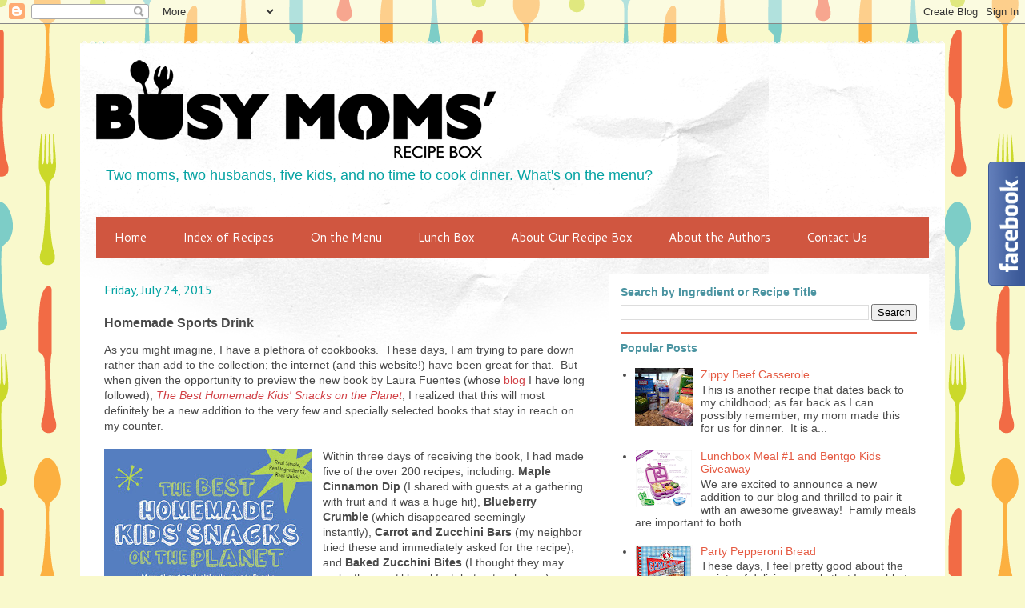

--- FILE ---
content_type: text/html; charset=UTF-8
request_url: http://www.busymomsrecipebox.com/2015/07/homemade-sports-drink.html
body_size: 24997
content:
<!DOCTYPE html>
<html class='v2' dir='ltr' xmlns='http://www.w3.org/1999/xhtml' xmlns:b='http://www.google.com/2005/gml/b' xmlns:data='http://www.google.com/2005/gml/data' xmlns:expr='http://www.google.com/2005/gml/expr'>
<head>
<link href='https://www.blogger.com/static/v1/widgets/335934321-css_bundle_v2.css' rel='stylesheet' type='text/css'/>
<script src='https://ajax.googleapis.com/ajax/libs/jquery/1.6.1/jquery.min.js' type='text/javascript'></script>
<meta content='width=1100' name='viewport'/>
<meta content='text/html; charset=UTF-8' http-equiv='Content-Type'/>
<meta content='blogger' name='generator'/>
<link href='http://www.busymomsrecipebox.com/favicon.ico' rel='icon' type='image/x-icon'/>
<link href='http://www.busymomsrecipebox.com/2015/07/homemade-sports-drink.html' rel='canonical'/>
<link rel="alternate" type="application/atom+xml" title="The Busy Moms&#39; Recipe Box - Atom" href="http://www.busymomsrecipebox.com/feeds/posts/default" />
<link rel="alternate" type="application/rss+xml" title="The Busy Moms&#39; Recipe Box - RSS" href="http://www.busymomsrecipebox.com/feeds/posts/default?alt=rss" />
<link rel="service.post" type="application/atom+xml" title="The Busy Moms&#39; Recipe Box - Atom" href="https://www.blogger.com/feeds/2426735796417961592/posts/default" />

<link rel="alternate" type="application/atom+xml" title="The Busy Moms&#39; Recipe Box - Atom" href="http://www.busymomsrecipebox.com/feeds/6919980356307809455/comments/default" />
<!--Can't find substitution for tag [blog.ieCssRetrofitLinks]-->
<link href='https://blogger.googleusercontent.com/img/b/R29vZ2xl/AVvXsEg_irswPCyFy6jKgXTqczwuHQXlyShlOvhyphenhyphencdrcdxcGEQKg6OxxpiflOiN-po80CTg7E8EyjhJYm5ysX_j7HjgEPspxaND0BUNlYFvMQWhBMzUDFxqGR5RndHkXv0woJu8jehCNTiQoiUmf/s320/Best+Snacks.jpg' rel='image_src'/>
<meta content='http://www.busymomsrecipebox.com/2015/07/homemade-sports-drink.html' property='og:url'/>
<meta content='Homemade Sports Drink' property='og:title'/>
<meta content='A recipe blog featuring family-friendly, budget-friendly, time-tested recipes by two busy mother runners.' property='og:description'/>
<meta content='https://blogger.googleusercontent.com/img/b/R29vZ2xl/AVvXsEg_irswPCyFy6jKgXTqczwuHQXlyShlOvhyphenhyphencdrcdxcGEQKg6OxxpiflOiN-po80CTg7E8EyjhJYm5ysX_j7HjgEPspxaND0BUNlYFvMQWhBMzUDFxqGR5RndHkXv0woJu8jehCNTiQoiUmf/w1200-h630-p-k-no-nu/Best+Snacks.jpg' property='og:image'/>
<title>The Busy Moms' Recipe Box: Homemade Sports Drink</title>
<style type='text/css'>@font-face{font-family:'Cantarell';font-style:normal;font-weight:400;font-display:swap;src:url(//fonts.gstatic.com/s/cantarell/v18/B50NF7ZDq37KMUvlO015gqJrPqySLbYf.woff2)format('woff2');unicode-range:U+0100-02BA,U+02BD-02C5,U+02C7-02CC,U+02CE-02D7,U+02DD-02FF,U+0304,U+0308,U+0329,U+1D00-1DBF,U+1E00-1E9F,U+1EF2-1EFF,U+2020,U+20A0-20AB,U+20AD-20C0,U+2113,U+2C60-2C7F,U+A720-A7FF;}@font-face{font-family:'Cantarell';font-style:normal;font-weight:400;font-display:swap;src:url(//fonts.gstatic.com/s/cantarell/v18/B50NF7ZDq37KMUvlO015jKJrPqySLQ.woff2)format('woff2');unicode-range:U+0000-00FF,U+0131,U+0152-0153,U+02BB-02BC,U+02C6,U+02DA,U+02DC,U+0304,U+0308,U+0329,U+2000-206F,U+20AC,U+2122,U+2191,U+2193,U+2212,U+2215,U+FEFF,U+FFFD;}@font-face{font-family:'PT Sans';font-style:normal;font-weight:400;font-display:swap;src:url(//fonts.gstatic.com/s/ptsans/v18/jizaRExUiTo99u79D0-ExcOPIDUg-g.woff2)format('woff2');unicode-range:U+0460-052F,U+1C80-1C8A,U+20B4,U+2DE0-2DFF,U+A640-A69F,U+FE2E-FE2F;}@font-face{font-family:'PT Sans';font-style:normal;font-weight:400;font-display:swap;src:url(//fonts.gstatic.com/s/ptsans/v18/jizaRExUiTo99u79D0aExcOPIDUg-g.woff2)format('woff2');unicode-range:U+0301,U+0400-045F,U+0490-0491,U+04B0-04B1,U+2116;}@font-face{font-family:'PT Sans';font-style:normal;font-weight:400;font-display:swap;src:url(//fonts.gstatic.com/s/ptsans/v18/jizaRExUiTo99u79D0yExcOPIDUg-g.woff2)format('woff2');unicode-range:U+0100-02BA,U+02BD-02C5,U+02C7-02CC,U+02CE-02D7,U+02DD-02FF,U+0304,U+0308,U+0329,U+1D00-1DBF,U+1E00-1E9F,U+1EF2-1EFF,U+2020,U+20A0-20AB,U+20AD-20C0,U+2113,U+2C60-2C7F,U+A720-A7FF;}@font-face{font-family:'PT Sans';font-style:normal;font-weight:400;font-display:swap;src:url(//fonts.gstatic.com/s/ptsans/v18/jizaRExUiTo99u79D0KExcOPIDU.woff2)format('woff2');unicode-range:U+0000-00FF,U+0131,U+0152-0153,U+02BB-02BC,U+02C6,U+02DA,U+02DC,U+0304,U+0308,U+0329,U+2000-206F,U+20AC,U+2122,U+2191,U+2193,U+2212,U+2215,U+FEFF,U+FFFD;}@font-face{font-family:'PT Sans';font-style:normal;font-weight:700;font-display:swap;src:url(//fonts.gstatic.com/s/ptsans/v18/jizfRExUiTo99u79B_mh0OOtLR8a8zILig.woff2)format('woff2');unicode-range:U+0460-052F,U+1C80-1C8A,U+20B4,U+2DE0-2DFF,U+A640-A69F,U+FE2E-FE2F;}@font-face{font-family:'PT Sans';font-style:normal;font-weight:700;font-display:swap;src:url(//fonts.gstatic.com/s/ptsans/v18/jizfRExUiTo99u79B_mh0OqtLR8a8zILig.woff2)format('woff2');unicode-range:U+0301,U+0400-045F,U+0490-0491,U+04B0-04B1,U+2116;}@font-face{font-family:'PT Sans';font-style:normal;font-weight:700;font-display:swap;src:url(//fonts.gstatic.com/s/ptsans/v18/jizfRExUiTo99u79B_mh0OCtLR8a8zILig.woff2)format('woff2');unicode-range:U+0100-02BA,U+02BD-02C5,U+02C7-02CC,U+02CE-02D7,U+02DD-02FF,U+0304,U+0308,U+0329,U+1D00-1DBF,U+1E00-1E9F,U+1EF2-1EFF,U+2020,U+20A0-20AB,U+20AD-20C0,U+2113,U+2C60-2C7F,U+A720-A7FF;}@font-face{font-family:'PT Sans';font-style:normal;font-weight:700;font-display:swap;src:url(//fonts.gstatic.com/s/ptsans/v18/jizfRExUiTo99u79B_mh0O6tLR8a8zI.woff2)format('woff2');unicode-range:U+0000-00FF,U+0131,U+0152-0153,U+02BB-02BC,U+02C6,U+02DA,U+02DC,U+0304,U+0308,U+0329,U+2000-206F,U+20AC,U+2122,U+2191,U+2193,U+2212,U+2215,U+FEFF,U+FFFD;}</style>
<style id='page-skin-1' type='text/css'><!--
/*
-----------------------------------------------
Blogger Template Style
Name:     Travel
Designer: Sookhee Lee
URL:      www.plyfly.net
----------------------------------------------- */
/* Content
----------------------------------------------- */
body {
font: normal normal 14px 'Trebuchet MS',Trebuchet,sans-serif;
color: #4a4a4a;
background: #f9f9cc url(//themes.googleusercontent.com/image?id=1aTbV3GXsZ2p_fDD1tgNM8VAiiKcyTegSRO1Kz7SxVgo_eQ2wCfy8WjNRsLlZfuLH37MK) repeat scroll top center /* Credit: linearcurves (http://www.istockphoto.com/googleimages.php?id=5494473&platform=blogger) */;
}
html body .region-inner {
min-width: 0;
max-width: 100%;
width: auto;
}
a:link {
text-decoration:none;
color: #d14146;
}
a:visited {
text-decoration:none;
color: #6e3335;
}
a:hover {
text-decoration:underline;
color: #00dfe0;
}
.content-outer .content-cap-top {
height: 5px;
background: transparent url(//www.blogblog.com/1kt/travel/bg_container.png) repeat-x scroll top center;
}
.content-outer {
margin: 0 auto;
padding-top: 20px;
}
.content-inner {
background: #ffffff url(//www.blogblog.com/1kt/travel/bg_container.png) repeat-x scroll top left;
background-position: left -5px;
background-color: #ffffff;
padding: 20px;
}
.main-inner .date-outer {
margin-bottom: 2em;
}
/* Header
----------------------------------------------- */
.header-inner .Header .titlewrapper,
.header-inner .Header .descriptionwrapper {
padding-left: 10px;
padding-right: 10px;
}
.Header h1 {
font: normal normal 60px 'Trebuchet MS',Trebuchet,sans-serif;
color: #000000;
}
.Header h1 a {
color: #000000;
}
.Header .description {
color: #05a3a3;
font-size: 130%;
}
/* Tabs
----------------------------------------------- */
.tabs-inner {
margin: 1em 0 0;
padding: 0;
}
.tabs-inner .section {
margin: 0;
}
.tabs-inner .widget ul {
padding: 0;
background: #d05640 none repeat scroll top center;
}
.tabs-inner .widget li {
border: none;
}
.tabs-inner .widget li a {
display: inline-block;
padding: 1em 1.5em;
color: #ffffff;
font: normal normal 15px Cantarell;
}
.tabs-inner .widget li.selected a,
.tabs-inner .widget li a:hover {
position: relative;
z-index: 1;
background: #77b2bb none repeat scroll top center;
color: #000000;
}
/* Headings
----------------------------------------------- */
h2 {
font: normal bold 14px 'Trebuchet MS',Trebuchet,sans-serif;
color: #4b94a1;
}
.main-inner h2.date-header {
font: normal normal 16px PT Sans;
color: #05a3a3;
}
.footer-inner .widget h2,
.sidebar .widget h2 {
padding-bottom: .5em;
}
/* Main
----------------------------------------------- */
.main-inner {
padding: 20px 0;
}
.main-inner .column-center-inner {
padding: 10px 0;
}
.main-inner .column-center-inner .section {
margin: 0 10px;
}
.main-inner .column-right-inner {
margin-left: 20px;
}
.main-inner .fauxcolumn-right-outer .fauxcolumn-inner {
margin-left: 20px;
background: #ffffff none repeat scroll top left;
}
.main-inner .column-left-inner {
margin-right: 20px;
}
.main-inner .fauxcolumn-left-outer .fauxcolumn-inner {
margin-right: 20px;
background: #ffffff none repeat scroll top left;
}
.main-inner .column-left-inner,
.main-inner .column-right-inner {
padding: 15px 0;
}
/* Posts
----------------------------------------------- */
h3.post-title {
margin-top: 20px;
}
h3.post-title a {
font: normal bold 26px PT Sans;
color: #d05640;
}
h3.post-title a:hover {
text-decoration: underline;
}
.main-inner .column-center-outer {
background: transparent none repeat scroll top left;
_background-image: none;
}
.post-body {
line-height: 1.4;
position: relative;
}
.post-header {
margin: 0 0 1em;
line-height: 1.6;
}
.post-footer {
margin: .5em 0;
line-height: 1.6;
}
#blog-pager {
font-size: 140%;
}
#comments {
background: #cccccc none repeat scroll top center;
padding: 15px;
}
#comments .comment-author {
padding-top: 1.5em;
}
#comments h4,
#comments .comment-author a,
#comments .comment-timestamp a {
color: #d05640;
}
#comments .comment-author:first-child {
padding-top: 0;
border-top: none;
}
.avatar-image-container {
margin: .2em 0 0;
}
/* Comments
----------------------------------------------- */
#comments a {
color: #d05640;
}
.comments .comments-content .icon.blog-author {
background-repeat: no-repeat;
background-image: url([data-uri]);
}
.comments .comments-content .loadmore a {
border-top: 1px solid #d05640;
border-bottom: 1px solid #d05640;
}
.comments .comment-thread.inline-thread {
background: transparent;
}
.comments .continue {
border-top: 2px solid #d05640;
}
/* Widgets
----------------------------------------------- */
.sidebar .widget {
border-bottom: 2px solid #e55a42;
padding-bottom: 10px;
margin: 10px 0;
}
.sidebar .widget:first-child {
margin-top: 0;
}
.sidebar .widget:last-child {
border-bottom: none;
margin-bottom: 0;
padding-bottom: 0;
}
.footer-inner .widget,
.sidebar .widget {
font: normal normal 14px 'Trebuchet MS',Trebuchet,sans-serif;
color: #4a4a4a;
}
.sidebar .widget a:link {
color: #e55a42;
text-decoration: none;
}
.sidebar .widget a:visited {
color: #8c3020;
}
.sidebar .widget a:hover {
color: #e55a42;
text-decoration: underline;
}
.footer-inner .widget a:link {
color: #d14146;
text-decoration: none;
}
.footer-inner .widget a:visited {
color: #6e3335;
}
.footer-inner .widget a:hover {
color: #d14146;
text-decoration: underline;
}
.widget .zippy {
color: #000000;
}
.footer-inner {
background: transparent none repeat scroll top center;
}
/* Mobile
----------------------------------------------- */
body.mobile  {
background-size: 100% auto;
}
body.mobile .AdSense {
margin: 0 -10px;
}
.mobile .body-fauxcolumn-outer {
background: transparent none repeat scroll top left;
}
.mobile .footer-inner .widget a:link {
color: #e55a42;
text-decoration: none;
}
.mobile .footer-inner .widget a:visited {
color: #8c3020;
}
.mobile-post-outer a {
color: #d05640;
}
.mobile-link-button {
background-color: #d14146;
}
.mobile-link-button a:link, .mobile-link-button a:visited {
color: #ffffff;
}
.mobile-index-contents {
color: #4a4a4a;
}
.mobile .tabs-inner .PageList .widget-content {
background: #77b2bb none repeat scroll top center;
color: #000000;
}
.mobile .tabs-inner .PageList .widget-content .pagelist-arrow {
border-left: 1px solid #000000;
}

--></style>
<style id='template-skin-1' type='text/css'><!--
body {
min-width: 1080px;
}
.content-outer, .content-fauxcolumn-outer, .region-inner {
min-width: 1080px;
max-width: 1080px;
_width: 1080px;
}
.main-inner .columns {
padding-left: 0px;
padding-right: 420px;
}
.main-inner .fauxcolumn-center-outer {
left: 0px;
right: 420px;
/* IE6 does not respect left and right together */
_width: expression(this.parentNode.offsetWidth -
parseInt("0px") -
parseInt("420px") + 'px');
}
.main-inner .fauxcolumn-left-outer {
width: 0px;
}
.main-inner .fauxcolumn-right-outer {
width: 420px;
}
.main-inner .column-left-outer {
width: 0px;
right: 100%;
margin-left: -0px;
}
.main-inner .column-right-outer {
width: 420px;
margin-right: -420px;
}
#layout {
min-width: 0;
}
#layout .content-outer {
min-width: 0;
width: 800px;
}
#layout .region-inner {
min-width: 0;
width: auto;
}
--></style>
<link href='https://www.blogger.com/dyn-css/authorization.css?targetBlogID=2426735796417961592&amp;zx=22e4ec5a-d4b1-4ada-ac9c-221693defef7' media='none' onload='if(media!=&#39;all&#39;)media=&#39;all&#39;' rel='stylesheet'/><noscript><link href='https://www.blogger.com/dyn-css/authorization.css?targetBlogID=2426735796417961592&amp;zx=22e4ec5a-d4b1-4ada-ac9c-221693defef7' rel='stylesheet'/></noscript>
<meta name='google-adsense-platform-account' content='ca-host-pub-1556223355139109'/>
<meta name='google-adsense-platform-domain' content='blogspot.com'/>

</head>
<meta content='c965db2bf9c08ac45c6f17019ead3b82' name='p:domain_verify'/>
<body class='loading variant-flight'>
<div class='navbar section' id='navbar'><div class='widget Navbar' data-version='1' id='Navbar1'><script type="text/javascript">
    function setAttributeOnload(object, attribute, val) {
      if(window.addEventListener) {
        window.addEventListener('load',
          function(){ object[attribute] = val; }, false);
      } else {
        window.attachEvent('onload', function(){ object[attribute] = val; });
      }
    }
  </script>
<div id="navbar-iframe-container"></div>
<script type="text/javascript" src="https://apis.google.com/js/platform.js"></script>
<script type="text/javascript">
      gapi.load("gapi.iframes:gapi.iframes.style.bubble", function() {
        if (gapi.iframes && gapi.iframes.getContext) {
          gapi.iframes.getContext().openChild({
              url: 'https://www.blogger.com/navbar/2426735796417961592?po\x3d6919980356307809455\x26origin\x3dhttp://www.busymomsrecipebox.com',
              where: document.getElementById("navbar-iframe-container"),
              id: "navbar-iframe"
          });
        }
      });
    </script><script type="text/javascript">
(function() {
var script = document.createElement('script');
script.type = 'text/javascript';
script.src = '//pagead2.googlesyndication.com/pagead/js/google_top_exp.js';
var head = document.getElementsByTagName('head')[0];
if (head) {
head.appendChild(script);
}})();
</script>
</div></div>
<div class='body-fauxcolumns'>
<div class='fauxcolumn-outer body-fauxcolumn-outer'>
<div class='cap-top'>
<div class='cap-left'></div>
<div class='cap-right'></div>
</div>
<div class='fauxborder-left'>
<div class='fauxborder-right'></div>
<div class='fauxcolumn-inner'>
</div>
</div>
<div class='cap-bottom'>
<div class='cap-left'></div>
<div class='cap-right'></div>
</div>
</div>
</div>
<div class='content'>
<div class='content-fauxcolumns'>
<div class='fauxcolumn-outer content-fauxcolumn-outer'>
<div class='cap-top'>
<div class='cap-left'></div>
<div class='cap-right'></div>
</div>
<div class='fauxborder-left'>
<div class='fauxborder-right'></div>
<div class='fauxcolumn-inner'>
</div>
</div>
<div class='cap-bottom'>
<div class='cap-left'></div>
<div class='cap-right'></div>
</div>
</div>
</div>
<div class='content-outer'>
<div class='content-cap-top cap-top'>
<div class='cap-left'></div>
<div class='cap-right'></div>
</div>
<div class='fauxborder-left content-fauxborder-left'>
<div class='fauxborder-right content-fauxborder-right'></div>
<div class='content-inner'>
<header>
<div class='header-outer'>
<div class='header-cap-top cap-top'>
<div class='cap-left'></div>
<div class='cap-right'></div>
</div>
<div class='fauxborder-left header-fauxborder-left'>
<div class='fauxborder-right header-fauxborder-right'></div>
<div class='region-inner header-inner'>
<div class='header section' id='header'><div class='widget Header' data-version='1' id='Header1'>
<div id='header-inner'>
<a href='http://www.busymomsrecipebox.com/' style='display: block'>
<img alt='The Busy Moms&#39; Recipe Box' height='123px; ' id='Header1_headerimg' src='https://blogger.googleusercontent.com/img/b/R29vZ2xl/AVvXsEi33rWbDr8N6ryZcHRCdLrA-DRs70gc1td22HLI46XqgYWxs0V2NG2VaNgkofppofaOGSzvqmL6KwsdsdAh25rWJypzbEv5quG_4W5W28PflvFrm7n52LstZ5IckWUYZN_yilIJnS2bSJ6T/s1600/4.png' style='display: block' width='500px; '/>
</a>
<div class='descriptionwrapper'>
<p class='description'><span>Two moms, two husbands, five kids, and no time to cook dinner. What's on the menu?</span></p>
</div>
</div>
</div></div>
</div>
</div>
<div class='header-cap-bottom cap-bottom'>
<div class='cap-left'></div>
<div class='cap-right'></div>
</div>
</div>
</header>
<div class='tabs-outer'>
<div class='tabs-cap-top cap-top'>
<div class='cap-left'></div>
<div class='cap-right'></div>
</div>
<div class='fauxborder-left tabs-fauxborder-left'>
<div class='fauxborder-right tabs-fauxborder-right'></div>
<div class='region-inner tabs-inner'>
<div class='tabs section' id='crosscol'><div class='widget PageList' data-version='1' id='PageList1'>
<h2>Pages</h2>
<div class='widget-content'>
<ul>
<li>
<a href='http://www.busymomsrecipebox.com/'>Home</a>
</li>
<li>
<a href='http://www.busymomsrecipebox.com/p/index-of-recipes.html'>Index of Recipes</a>
</li>
<li>
<a href='http://www.busymomsrecipebox.com/p/on-menu.html'>On the Menu</a>
</li>
<li>
<a href='http://www.busymomsrecipebox.com/p/recipe-share.html'>Lunch Box</a>
</li>
<li>
<a href='http://www.busymomsrecipebox.com/p/about-our-recipe-box.html'>About Our Recipe Box</a>
</li>
<li>
<a href='http://www.busymomsrecipebox.com/p/about-authors.html'>About the Authors</a>
</li>
<li>
<a href='http://www.busymomsrecipebox.com/p/contact-us.html'>Contact Us</a>
</li>
</ul>
<div class='clear'></div>
</div>
</div></div>
<div class='tabs no-items section' id='crosscol-overflow'></div>
</div>
</div>
<div class='tabs-cap-bottom cap-bottom'>
<div class='cap-left'></div>
<div class='cap-right'></div>
</div>
</div>
<div class='main-outer'>
<div class='main-cap-top cap-top'>
<div class='cap-left'></div>
<div class='cap-right'></div>
</div>
<div class='fauxborder-left main-fauxborder-left'>
<div class='fauxborder-right main-fauxborder-right'></div>
<div class='region-inner main-inner'>
<div class='columns fauxcolumns'>
<div class='fauxcolumn-outer fauxcolumn-center-outer'>
<div class='cap-top'>
<div class='cap-left'></div>
<div class='cap-right'></div>
</div>
<div class='fauxborder-left'>
<div class='fauxborder-right'></div>
<div class='fauxcolumn-inner'>
</div>
</div>
<div class='cap-bottom'>
<div class='cap-left'></div>
<div class='cap-right'></div>
</div>
</div>
<div class='fauxcolumn-outer fauxcolumn-left-outer'>
<div class='cap-top'>
<div class='cap-left'></div>
<div class='cap-right'></div>
</div>
<div class='fauxborder-left'>
<div class='fauxborder-right'></div>
<div class='fauxcolumn-inner'>
</div>
</div>
<div class='cap-bottom'>
<div class='cap-left'></div>
<div class='cap-right'></div>
</div>
</div>
<div class='fauxcolumn-outer fauxcolumn-right-outer'>
<div class='cap-top'>
<div class='cap-left'></div>
<div class='cap-right'></div>
</div>
<div class='fauxborder-left'>
<div class='fauxborder-right'></div>
<div class='fauxcolumn-inner'>
</div>
</div>
<div class='cap-bottom'>
<div class='cap-left'></div>
<div class='cap-right'></div>
</div>
</div>
<!-- corrects IE6 width calculation -->
<div class='columns-inner'>
<div class='column-center-outer'>
<div class='column-center-inner'>
<div class='main section' id='main'><div class='widget Blog' data-version='1' id='Blog1'>
<div class='blog-posts hfeed'>

          <div class="date-outer">
        
<h2 class='date-header'><span>Friday, July 24, 2015</span></h2>

          <div class="date-posts">
        
<div class='post-outer'>
<div class='post hentry' itemprop='blogPost' itemscope='itemscope' itemtype='http://schema.org/BlogPosting'>
<meta content='https://blogger.googleusercontent.com/img/b/R29vZ2xl/AVvXsEg_irswPCyFy6jKgXTqczwuHQXlyShlOvhyphenhyphencdrcdxcGEQKg6OxxpiflOiN-po80CTg7E8EyjhJYm5ysX_j7HjgEPspxaND0BUNlYFvMQWhBMzUDFxqGR5RndHkXv0woJu8jehCNTiQoiUmf/s320/Best+Snacks.jpg' itemprop='image_url'/>
<meta content='2426735796417961592' itemprop='blogId'/>
<meta content='6919980356307809455' itemprop='postId'/>
<a name='6919980356307809455'></a>
<h3 class='post-title entry-title' itemprop='name'>
Homemade Sports Drink
</h3>
<div class='post-header'>
<div class='post-header-line-1'></div>
</div>
<div class='post-body entry-content' id='post-body-6919980356307809455' itemprop='description articleBody'>
As you might imagine, I have a plethora of cookbooks. &nbsp;These days, I am trying to pare down rather than add to the collection; the internet (and this website!) have been great for that. &nbsp;But when given the opportunity to preview the new book by Laura Fuentes (whose <a href="http://www.momables.com/">blog</a> I have long followed), <i><a href="http://www.quartoknows.com/books/9781592336616/The-Best-Homemade-Kids-Snacks-on-the-Planet.html">The Best Homemade Kids' Snacks on the Planet</a></i>, I realized that this will most definitely be a new addition to the very few and specially selected books that stay in reach on my counter. <br />
<br />
<div class="separator" style="clear: both; text-align: center;">
<a href="https://blogger.googleusercontent.com/img/b/R29vZ2xl/AVvXsEg_irswPCyFy6jKgXTqczwuHQXlyShlOvhyphenhyphencdrcdxcGEQKg6OxxpiflOiN-po80CTg7E8EyjhJYm5ysX_j7HjgEPspxaND0BUNlYFvMQWhBMzUDFxqGR5RndHkXv0woJu8jehCNTiQoiUmf/s1600/Best+Snacks.jpg" imageanchor="1" style="clear: left; float: left; margin-bottom: 1em; margin-right: 1em;"><img border="0" height="320" src="https://blogger.googleusercontent.com/img/b/R29vZ2xl/AVvXsEg_irswPCyFy6jKgXTqczwuHQXlyShlOvhyphenhyphencdrcdxcGEQKg6OxxpiflOiN-po80CTg7E8EyjhJYm5ysX_j7HjgEPspxaND0BUNlYFvMQWhBMzUDFxqGR5RndHkXv0woJu8jehCNTiQoiUmf/s320/Best+Snacks.jpg" width="259" /></a></div>
Within three days of receiving the book, I had made five of the over 200 recipes, including:&nbsp;<b>Maple Cinnamon Dip</b> (I shared with guests at a gathering with fruit and it was a huge hit),&nbsp;<b>Blueberry Crumble</b> (which disappeared seemingly instantly),&nbsp;<b>Carrot and Zucchini Bars</b> (my neighbor tried these and immediately asked for the recipe), and&nbsp;<b>Baked Zucchini Bites</b> (I thought they may make them until breakfast, but not a chance).<br />
<br />
I have since made more (I can't wait to try the&nbsp;<b>Chocolate Chia Seed Mousse&nbsp;</b>next!) but so far, the recipe that I have made most often has been this Homemade Sports Drink. &nbsp;I am a water drinker, but as I am training for a half marathon, I often need something more after a run on these hot summer days. &nbsp;I am always reluctant to share store bought sports drinks with my kids, and have never been crazy about them myself, especially with the sugar content. &nbsp;But there is no questioning the ingredients in this drink, especially when using my favorite Sea Salt from <a href="http://www.sealoveseasalt.com/">Sea Love</a>! &nbsp;This easy drink has been my go-to after nearly every run since I got the book in the mail; it is refreshing, thirst-quenching, and helps me to replenish those lost electrolytes. &nbsp;Plus, it is perfect for my kids after a hard day of play or sports activities.<br />
<br />
With super simple snack ideas, drinks, mini-meals, frozen delights, and many no bake recipes, this book is an awesome compilation of recipes that I can feel good about feeding my family. &nbsp;When stuck in a rut for snack ideas, I now know where I will turn. &nbsp;I am sure that you will absolutely love this book and we have an opportunity for you to win a copy!<br />
<br />
<b><strike>COMMENT BELOW FOR A CHANCE TO WIN </strike><i><a href="http://www.quartoknows.com/books/9781592336616/The-Best-Homemade-Kids-Snacks-on-the-Planet.html" style="text-decoration-line: line-through;">THE BEST HOMEMADE KIDS' SNACKS ON THE PLANET</a><strike>&nbsp;</strike>&nbsp;We are sorry - this giveaway has ended.</i></b><br />
<b><i><br /></i></b>
<b>INGREDIENTS</b><b>:</b><br />
<div class="separator" style="clear: both; text-align: center;">
<b><a href="https://blogger.googleusercontent.com/img/b/R29vZ2xl/AVvXsEiZDlLQTzjlDmZOijSkPinG1e1IVSZgTpJ9SJG8rGINAGknteSHwLtVc6cS2jqvvsNPTPIMpjxyXH5uO7TNxxrXoq8yx01xY8QIj-RK87hzT9qZP7dVp6IXGZgss0MNPUdqKcD6fnwSe8Vl/s1600/IMG_1888.JPG" imageanchor="1" style="clear: right; float: right; margin-bottom: 1em; margin-left: 1em;"><img border="0" height="213" src="https://blogger.googleusercontent.com/img/b/R29vZ2xl/AVvXsEiZDlLQTzjlDmZOijSkPinG1e1IVSZgTpJ9SJG8rGINAGknteSHwLtVc6cS2jqvvsNPTPIMpjxyXH5uO7TNxxrXoq8yx01xY8QIj-RK87hzT9qZP7dVp6IXGZgss0MNPUdqKcD6fnwSe8Vl/s320/IMG_1888.JPG" width="320" /></a></b></div>
<ul>
<li>3 cups cold water</li>
<li>1 cup pineapple juice</li>
<li>3/4 teaspoon sea salt (<a href="http://www.sealoveseasalt.com/new-products/">try Sea Love's</a>!)</li>
<li>1/8 teaspoon baking soda</li>
</ul>
<div>
<b>DIRECTIONS:</b></div>
<div>
<ol>
<li>In a pitcher, combine water, pineapple juice, sea salt, and baking soda.</li>
<li>Refrigerate until cold. &nbsp;Serve over ice.</li>
</ol>
<div class="separator" style="clear: both; text-align: center;">
</div>
<div class="separator" style="clear: both; text-align: center;">
</div>
<div class="separator" style="clear: both; text-align: center;">
<a href="https://blogger.googleusercontent.com/img/b/R29vZ2xl/AVvXsEgZTBKmS6VXGNQDx7vT39G_ATXJAGgSkbDFa_Cx0adjMpfrb3d7pNSUIZoD61oaNnpULMmKkYHjJBJ6gVm1xDbWDkt2AXm3eVTeE8nNQQyJsctkWL4RkKRHC5XNnFlRuk0iLBNlTuyzND2U/s1600/IMG_1899.JPG" imageanchor="1" style="margin-left: 1em; margin-right: 1em;"><img border="0" height="266" src="https://blogger.googleusercontent.com/img/b/R29vZ2xl/AVvXsEgZTBKmS6VXGNQDx7vT39G_ATXJAGgSkbDFa_Cx0adjMpfrb3d7pNSUIZoD61oaNnpULMmKkYHjJBJ6gVm1xDbWDkt2AXm3eVTeE8nNQQyJsctkWL4RkKRHC5XNnFlRuk0iLBNlTuyzND2U/s400/IMG_1899.JPG" width="400" /></a></div>
<div>
<br /></div>
<div>
<b>Difficulty:</b>&nbsp;Super easy</div>
</div>
<div>
<b>Time: </b>less than 5 minutes, plus time to cool</div>
<div>
<b>Source:</b>&nbsp;<i>The Best Homemade Kids' Snacks on the Planet</i><br />
<i style="text-decoration-line: line-through;"><br /></i><b style="text-decoration-line: line-through;">We are thrilled to be able to offer a lucky winner a copy of </b><i style="text-decoration-line: line-through;"><b>The Best Homemade Snacks on the Planet!</b>&nbsp;</i><b><strike>To enter, just leave a comment in the comment section below. &nbsp;The contest runs until 9pm August 2, 2015.</strike>&nbsp; We are sorry - this giveaway has ended.</b><br />
<b><br /></b>
<b><br /></b></div>
<div id="fb-root">
</div>
<script>(function(d, s, id) {
  var js, fjs = d.getElementsByTagName(s)[0];
  if (d.getElementById(id)) return;
  js = d.createElement(s); js.id = id;
  js.src = "//connect.facebook.net/en_US/sdk.js#xfbml=1&version=v2.4";
  fjs.parentNode.insertBefore(js, fjs);
}(document, 'script', 'facebook-jssdk'));</script>

<br />
<div class="fb-like" data-action="like" data-href="http://www.busymomsrecipebox.com/2015/07/homemade-sports-drink.html" data-layout="standard" data-share="true" data-show-faces="true">
</div>
<a data-pin-color="red" data-pin-config="above" data-pin-do="buttonPin" data-pin-height="28" href="https://www.pinterest.com/pin/create/button/?url=http%3A%2F%2Fwww.busymomsrecipebox.com%2F2015%2F07%2Fhomemade-sports-drink.html&amp;media=http%3A%2F%2F4.bp.blogspot.com%2F-gnLC0koy9Rw%2FVa6vunCYWiI%2FAAAAAAAAIvk%2FoAqw4VPQQcQ%2Fs400%2FIMG_1899.JPG&amp;description=Homemade%20Sports%20Drink%20-%20So%20simple%20and%20refreshing%20after%20a%20workout!%20Great%20for%20kids%20after%20sports%2C%20too!"><img src="//assets.pinterest.com/images/pidgets/pinit_fg_en_rect_red_28.png" /></a>
<!-- Please call pinit.js only once per page -->
<script async="" defer="" src="//assets.pinterest.com/js/pinit.js" type="text/javascript"></script>
<div style='clear: both;'></div>
</div>
<div class='post-footer'>
<div class='post-footer-line post-footer-line-1'><span class='post-author vcard'>
Posted by
<span class='fn' itemprop='author' itemscope='itemscope' itemtype='http://schema.org/Person'>
<meta content='https://www.blogger.com/profile/17014420966181068136' itemprop='url'/>
<a class='g-profile' href='https://www.blogger.com/profile/17014420966181068136' rel='author' title='author profile'>
<span itemprop='name'>Joyce</span>
</a>
</span>
</span>
<span class='post-timestamp'>
at
<meta content='http://www.busymomsrecipebox.com/2015/07/homemade-sports-drink.html' itemprop='url'/>
<a class='timestamp-link' href='http://www.busymomsrecipebox.com/2015/07/homemade-sports-drink.html' rel='bookmark' title='permanent link'><abbr class='published' itemprop='datePublished' title='2015-07-24T23:17:00-04:00'>Friday, July 24, 2015</abbr></a>
</span>
<span class='post-comment-link'>
</span>
<span class='post-icons'>
<span class='item-control blog-admin pid-893046412'>
<a href='https://www.blogger.com/post-edit.g?blogID=2426735796417961592&postID=6919980356307809455&from=pencil' title='Edit Post'>
<img alt='' class='icon-action' height='18' src='https://resources.blogblog.com/img/icon18_edit_allbkg.gif' width='18'/>
</a>
</span>
</span>
<div class='post-share-buttons goog-inline-block'>
<a class='goog-inline-block share-button sb-email' href='https://www.blogger.com/share-post.g?blogID=2426735796417961592&postID=6919980356307809455&target=email' target='_blank' title='Email This'><span class='share-button-link-text'>Email This</span></a><a class='goog-inline-block share-button sb-blog' href='https://www.blogger.com/share-post.g?blogID=2426735796417961592&postID=6919980356307809455&target=blog' onclick='window.open(this.href, "_blank", "height=270,width=475"); return false;' target='_blank' title='BlogThis!'><span class='share-button-link-text'>BlogThis!</span></a><a class='goog-inline-block share-button sb-twitter' href='https://www.blogger.com/share-post.g?blogID=2426735796417961592&postID=6919980356307809455&target=twitter' target='_blank' title='Share to X'><span class='share-button-link-text'>Share to X</span></a><a class='goog-inline-block share-button sb-facebook' href='https://www.blogger.com/share-post.g?blogID=2426735796417961592&postID=6919980356307809455&target=facebook' onclick='window.open(this.href, "_blank", "height=430,width=640"); return false;' target='_blank' title='Share to Facebook'><span class='share-button-link-text'>Share to Facebook</span></a><a class='goog-inline-block share-button sb-pinterest' href='https://www.blogger.com/share-post.g?blogID=2426735796417961592&postID=6919980356307809455&target=pinterest' target='_blank' title='Share to Pinterest'><span class='share-button-link-text'>Share to Pinterest</span></a>
</div>
</div>
<div class='post-footer-line post-footer-line-2'><span class='post-labels'>
Labels:
<a href='http://www.busymomsrecipebox.com/search/label/drink' rel='tag'>drink</a>,
<a href='http://www.busymomsrecipebox.com/search/label/giveaway' rel='tag'>giveaway</a>,
<a href='http://www.busymomsrecipebox.com/search/label/pineapple' rel='tag'>pineapple</a>,
<a href='http://www.busymomsrecipebox.com/search/label/recovery' rel='tag'>recovery</a>,
<a href='http://www.busymomsrecipebox.com/search/label/sea%20salt' rel='tag'>sea salt</a>
</span>
</div>
<div class='post-footer-line post-footer-line-3'><span class='post-location'>
</span>
</div>
</div>
</div>
<div class='comments' id='comments'>
<a name='comments'></a>
<h4>9 comments:</h4>
<div class='comments-content'>
<script async='async' src='' type='text/javascript'></script>
<script type='text/javascript'>
    (function() {
      var items = null;
      var msgs = null;
      var config = {};

// <![CDATA[
      var cursor = null;
      if (items && items.length > 0) {
        cursor = parseInt(items[items.length - 1].timestamp) + 1;
      }

      var bodyFromEntry = function(entry) {
        var text = (entry &&
                    ((entry.content && entry.content.$t) ||
                     (entry.summary && entry.summary.$t))) ||
            '';
        if (entry && entry.gd$extendedProperty) {
          for (var k in entry.gd$extendedProperty) {
            if (entry.gd$extendedProperty[k].name == 'blogger.contentRemoved') {
              return '<span class="deleted-comment">' + text + '</span>';
            }
          }
        }
        return text;
      }

      var parse = function(data) {
        cursor = null;
        var comments = [];
        if (data && data.feed && data.feed.entry) {
          for (var i = 0, entry; entry = data.feed.entry[i]; i++) {
            var comment = {};
            // comment ID, parsed out of the original id format
            var id = /blog-(\d+).post-(\d+)/.exec(entry.id.$t);
            comment.id = id ? id[2] : null;
            comment.body = bodyFromEntry(entry);
            comment.timestamp = Date.parse(entry.published.$t) + '';
            if (entry.author && entry.author.constructor === Array) {
              var auth = entry.author[0];
              if (auth) {
                comment.author = {
                  name: (auth.name ? auth.name.$t : undefined),
                  profileUrl: (auth.uri ? auth.uri.$t : undefined),
                  avatarUrl: (auth.gd$image ? auth.gd$image.src : undefined)
                };
              }
            }
            if (entry.link) {
              if (entry.link[2]) {
                comment.link = comment.permalink = entry.link[2].href;
              }
              if (entry.link[3]) {
                var pid = /.*comments\/default\/(\d+)\?.*/.exec(entry.link[3].href);
                if (pid && pid[1]) {
                  comment.parentId = pid[1];
                }
              }
            }
            comment.deleteclass = 'item-control blog-admin';
            if (entry.gd$extendedProperty) {
              for (var k in entry.gd$extendedProperty) {
                if (entry.gd$extendedProperty[k].name == 'blogger.itemClass') {
                  comment.deleteclass += ' ' + entry.gd$extendedProperty[k].value;
                } else if (entry.gd$extendedProperty[k].name == 'blogger.displayTime') {
                  comment.displayTime = entry.gd$extendedProperty[k].value;
                }
              }
            }
            comments.push(comment);
          }
        }
        return comments;
      };

      var paginator = function(callback) {
        if (hasMore()) {
          var url = config.feed + '?alt=json&v=2&orderby=published&reverse=false&max-results=50';
          if (cursor) {
            url += '&published-min=' + new Date(cursor).toISOString();
          }
          window.bloggercomments = function(data) {
            var parsed = parse(data);
            cursor = parsed.length < 50 ? null
                : parseInt(parsed[parsed.length - 1].timestamp) + 1
            callback(parsed);
            window.bloggercomments = null;
          }
          url += '&callback=bloggercomments';
          var script = document.createElement('script');
          script.type = 'text/javascript';
          script.src = url;
          document.getElementsByTagName('head')[0].appendChild(script);
        }
      };
      var hasMore = function() {
        return !!cursor;
      };
      var getMeta = function(key, comment) {
        if ('iswriter' == key) {
          var matches = !!comment.author
              && comment.author.name == config.authorName
              && comment.author.profileUrl == config.authorUrl;
          return matches ? 'true' : '';
        } else if ('deletelink' == key) {
          return config.baseUri + '/comment/delete/'
               + config.blogId + '/' + comment.id;
        } else if ('deleteclass' == key) {
          return comment.deleteclass;
        }
        return '';
      };

      var replybox = null;
      var replyUrlParts = null;
      var replyParent = undefined;

      var onReply = function(commentId, domId) {
        if (replybox == null) {
          // lazily cache replybox, and adjust to suit this style:
          replybox = document.getElementById('comment-editor');
          if (replybox != null) {
            replybox.height = '250px';
            replybox.style.display = 'block';
            replyUrlParts = replybox.src.split('#');
          }
        }
        if (replybox && (commentId !== replyParent)) {
          replybox.src = '';
          document.getElementById(domId).insertBefore(replybox, null);
          replybox.src = replyUrlParts[0]
              + (commentId ? '&parentID=' + commentId : '')
              + '#' + replyUrlParts[1];
          replyParent = commentId;
        }
      };

      var hash = (window.location.hash || '#').substring(1);
      var startThread, targetComment;
      if (/^comment-form_/.test(hash)) {
        startThread = hash.substring('comment-form_'.length);
      } else if (/^c[0-9]+$/.test(hash)) {
        targetComment = hash.substring(1);
      }

      // Configure commenting API:
      var configJso = {
        'maxDepth': config.maxThreadDepth
      };
      var provider = {
        'id': config.postId,
        'data': items,
        'loadNext': paginator,
        'hasMore': hasMore,
        'getMeta': getMeta,
        'onReply': onReply,
        'rendered': true,
        'initComment': targetComment,
        'initReplyThread': startThread,
        'config': configJso,
        'messages': msgs
      };

      var render = function() {
        if (window.goog && window.goog.comments) {
          var holder = document.getElementById('comment-holder');
          window.goog.comments.render(holder, provider);
        }
      };

      // render now, or queue to render when library loads:
      if (window.goog && window.goog.comments) {
        render();
      } else {
        window.goog = window.goog || {};
        window.goog.comments = window.goog.comments || {};
        window.goog.comments.loadQueue = window.goog.comments.loadQueue || [];
        window.goog.comments.loadQueue.push(render);
      }
    })();
// ]]>
  </script>
<div id='comment-holder'>
<div class="comment-thread toplevel-thread"><ol id="top-ra"><li class="comment" id="c3236376833909343165"><div class="avatar-image-container"><img src="//www.blogger.com/img/blogger_logo_round_35.png" alt=""/></div><div class="comment-block"><div class="comment-header"><cite class="user"><a href="https://www.blogger.com/profile/06763135776134488889" rel="nofollow">Molli</a></cite><span class="icon user "></span><span class="datetime secondary-text"><a rel="nofollow" href="http://www.busymomsrecipebox.com/2015/07/homemade-sports-drink.html?showComment=1437826582832#c3236376833909343165">July 25, 2015 at 8:16&#8239;AM</a></span></div><p class="comment-content">Pick me! Please!</p><span class="comment-actions secondary-text"><a class="comment-reply" target="_self" data-comment-id="3236376833909343165">Reply</a><span class="item-control blog-admin blog-admin pid-1092404998"><a target="_self" href="https://www.blogger.com/comment/delete/2426735796417961592/3236376833909343165">Delete</a></span></span></div><div class="comment-replies"><div id="c3236376833909343165-rt" class="comment-thread inline-thread hidden"><span class="thread-toggle thread-expanded"><span class="thread-arrow"></span><span class="thread-count"><a target="_self">Replies</a></span></span><ol id="c3236376833909343165-ra" class="thread-chrome thread-expanded"><div></div><div id="c3236376833909343165-continue" class="continue"><a class="comment-reply" target="_self" data-comment-id="3236376833909343165">Reply</a></div></ol></div></div><div class="comment-replybox-single" id="c3236376833909343165-ce"></div></li><li class="comment" id="c5419078494142141989"><div class="avatar-image-container"><img src="//resources.blogblog.com/img/blank.gif" alt=""/></div><div class="comment-block"><div class="comment-header"><cite class="user">Emily</cite><span class="icon user "></span><span class="datetime secondary-text"><a rel="nofollow" href="http://www.busymomsrecipebox.com/2015/07/homemade-sports-drink.html?showComment=1437833094235#c5419078494142141989">July 25, 2015 at 10:04&#8239;AM</a></span></div><p class="comment-content">Always on the look out for healthier snack options. Excited to see if we win!</p><span class="comment-actions secondary-text"><a class="comment-reply" target="_self" data-comment-id="5419078494142141989">Reply</a><span class="item-control blog-admin blog-admin pid-427926779"><a target="_self" href="https://www.blogger.com/comment/delete/2426735796417961592/5419078494142141989">Delete</a></span></span></div><div class="comment-replies"><div id="c5419078494142141989-rt" class="comment-thread inline-thread hidden"><span class="thread-toggle thread-expanded"><span class="thread-arrow"></span><span class="thread-count"><a target="_self">Replies</a></span></span><ol id="c5419078494142141989-ra" class="thread-chrome thread-expanded"><div></div><div id="c5419078494142141989-continue" class="continue"><a class="comment-reply" target="_self" data-comment-id="5419078494142141989">Reply</a></div></ol></div></div><div class="comment-replybox-single" id="c5419078494142141989-ce"></div></li><li class="comment" id="c3053857013076169022"><div class="avatar-image-container"><img src="//www.blogger.com/img/blogger_logo_round_35.png" alt=""/></div><div class="comment-block"><div class="comment-header"><cite class="user"><a href="https://www.blogger.com/profile/12432594037206861399" rel="nofollow">Kelly</a></cite><span class="icon user "></span><span class="datetime secondary-text"><a rel="nofollow" href="http://www.busymomsrecipebox.com/2015/07/homemade-sports-drink.html?showComment=1437871164080#c3053857013076169022">July 25, 2015 at 8:39&#8239;PM</a></span></div><p class="comment-content">Hey Cindy!  <br><br>This is a long version of the answer about baking soda http://doctoroffitness.com/resources/fitness-articles/item/q-a-using-bicarbonate-to-buffer-lactic-acid-in-athletes-2<br><br>Here is another one to try if Gavin still doesn&#39;t like it http://www.kitchenstewardship.com/2013/09/27/homemade-electrolyte-sports-drink-honey-stevia-sweetened/<br><br>I use a tablet in my own water to increase the electrolytes...it fizzes. Nuun is a similar product. My husband has been concerned about the sodium levels in it though. </p><span class="comment-actions secondary-text"><a class="comment-reply" target="_self" data-comment-id="3053857013076169022">Reply</a><span class="item-control blog-admin blog-admin pid-1369957950"><a target="_self" href="https://www.blogger.com/comment/delete/2426735796417961592/3053857013076169022">Delete</a></span></span></div><div class="comment-replies"><div id="c3053857013076169022-rt" class="comment-thread inline-thread hidden"><span class="thread-toggle thread-expanded"><span class="thread-arrow"></span><span class="thread-count"><a target="_self">Replies</a></span></span><ol id="c3053857013076169022-ra" class="thread-chrome thread-expanded"><div></div><div id="c3053857013076169022-continue" class="continue"><a class="comment-reply" target="_self" data-comment-id="3053857013076169022">Reply</a></div></ol></div></div><div class="comment-replybox-single" id="c3053857013076169022-ce"></div></li><li class="comment" id="c3430302433833004942"><div class="avatar-image-container"><img src="//www.blogger.com/img/blogger_logo_round_35.png" alt=""/></div><div class="comment-block"><div class="comment-header"><cite class="user"><a href="https://www.blogger.com/profile/01317561881053714462" rel="nofollow">Dori</a></cite><span class="icon user "></span><span class="datetime secondary-text"><a rel="nofollow" href="http://www.busymomsrecipebox.com/2015/07/homemade-sports-drink.html?showComment=1438002387880#c3430302433833004942">July 27, 2015 at 9:06&#8239;AM</a></span></div><p class="comment-content">Would love to make some healthy snacks for my kids:)</p><span class="comment-actions secondary-text"><a class="comment-reply" target="_self" data-comment-id="3430302433833004942">Reply</a><span class="item-control blog-admin blog-admin pid-1584062188"><a target="_self" href="https://www.blogger.com/comment/delete/2426735796417961592/3430302433833004942">Delete</a></span></span></div><div class="comment-replies"><div id="c3430302433833004942-rt" class="comment-thread inline-thread hidden"><span class="thread-toggle thread-expanded"><span class="thread-arrow"></span><span class="thread-count"><a target="_self">Replies</a></span></span><ol id="c3430302433833004942-ra" class="thread-chrome thread-expanded"><div></div><div id="c3430302433833004942-continue" class="continue"><a class="comment-reply" target="_self" data-comment-id="3430302433833004942">Reply</a></div></ol></div></div><div class="comment-replybox-single" id="c3430302433833004942-ce"></div></li><li class="comment" id="c5551425909289266573"><div class="avatar-image-container"><img src="//resources.blogblog.com/img/blank.gif" alt=""/></div><div class="comment-block"><div class="comment-header"><cite class="user">Teri Schall</cite><span class="icon user "></span><span class="datetime secondary-text"><a rel="nofollow" href="http://www.busymomsrecipebox.com/2015/07/homemade-sports-drink.html?showComment=1438143157889#c5551425909289266573">July 29, 2015 at 12:12&#8239;AM</a></span></div><p class="comment-content">If they were allowed my 3 boys would drink gatorade all of the time! I am psyched for this healthy alternative! Thank you!</p><span class="comment-actions secondary-text"><a class="comment-reply" target="_self" data-comment-id="5551425909289266573">Reply</a><span class="item-control blog-admin blog-admin pid-427926779"><a target="_self" href="https://www.blogger.com/comment/delete/2426735796417961592/5551425909289266573">Delete</a></span></span></div><div class="comment-replies"><div id="c5551425909289266573-rt" class="comment-thread inline-thread hidden"><span class="thread-toggle thread-expanded"><span class="thread-arrow"></span><span class="thread-count"><a target="_self">Replies</a></span></span><ol id="c5551425909289266573-ra" class="thread-chrome thread-expanded"><div></div><div id="c5551425909289266573-continue" class="continue"><a class="comment-reply" target="_self" data-comment-id="5551425909289266573">Reply</a></div></ol></div></div><div class="comment-replybox-single" id="c5551425909289266573-ce"></div></li><li class="comment" id="c534619347631616460"><div class="avatar-image-container"><img src="//www.blogger.com/img/blogger_logo_round_35.png" alt=""/></div><div class="comment-block"><div class="comment-header"><cite class="user"><a href="https://www.blogger.com/profile/17431860363965370584" rel="nofollow">Unknown</a></cite><span class="icon user "></span><span class="datetime secondary-text"><a rel="nofollow" href="http://www.busymomsrecipebox.com/2015/07/homemade-sports-drink.html?showComment=1438199430014#c534619347631616460">July 29, 2015 at 3:50&#8239;PM</a></span></div><p class="comment-content">I have to try this!</p><span class="comment-actions secondary-text"><a class="comment-reply" target="_self" data-comment-id="534619347631616460">Reply</a><span class="item-control blog-admin blog-admin pid-358614981"><a target="_self" href="https://www.blogger.com/comment/delete/2426735796417961592/534619347631616460">Delete</a></span></span></div><div class="comment-replies"><div id="c534619347631616460-rt" class="comment-thread inline-thread hidden"><span class="thread-toggle thread-expanded"><span class="thread-arrow"></span><span class="thread-count"><a target="_self">Replies</a></span></span><ol id="c534619347631616460-ra" class="thread-chrome thread-expanded"><div></div><div id="c534619347631616460-continue" class="continue"><a class="comment-reply" target="_self" data-comment-id="534619347631616460">Reply</a></div></ol></div></div><div class="comment-replybox-single" id="c534619347631616460-ce"></div></li><li class="comment" id="c7271318438060408731"><div class="avatar-image-container"><img src="//www.blogger.com/img/blogger_logo_round_35.png" alt=""/></div><div class="comment-block"><div class="comment-header"><cite class="user"><a href="https://www.blogger.com/profile/10731371939034132211" rel="nofollow">Unknown</a></cite><span class="icon user "></span><span class="datetime secondary-text"><a rel="nofollow" href="http://www.busymomsrecipebox.com/2015/07/homemade-sports-drink.html?showComment=1438229292285#c7271318438060408731">July 30, 2015 at 12:08&#8239;AM</a></span></div><p class="comment-content">Would love to win this book! 😊</p><span class="comment-actions secondary-text"><a class="comment-reply" target="_self" data-comment-id="7271318438060408731">Reply</a><span class="item-control blog-admin blog-admin pid-275231995"><a target="_self" href="https://www.blogger.com/comment/delete/2426735796417961592/7271318438060408731">Delete</a></span></span></div><div class="comment-replies"><div id="c7271318438060408731-rt" class="comment-thread inline-thread hidden"><span class="thread-toggle thread-expanded"><span class="thread-arrow"></span><span class="thread-count"><a target="_self">Replies</a></span></span><ol id="c7271318438060408731-ra" class="thread-chrome thread-expanded"><div></div><div id="c7271318438060408731-continue" class="continue"><a class="comment-reply" target="_self" data-comment-id="7271318438060408731">Reply</a></div></ol></div></div><div class="comment-replybox-single" id="c7271318438060408731-ce"></div></li><li class="comment" id="c1809987301929184714"><div class="avatar-image-container"><img src="//www.blogger.com/img/blogger_logo_round_35.png" alt=""/></div><div class="comment-block"><div class="comment-header"><cite class="user"><a href="https://www.blogger.com/profile/09172212743779627996" rel="nofollow">Unknown</a></cite><span class="icon user "></span><span class="datetime secondary-text"><a rel="nofollow" href="http://www.busymomsrecipebox.com/2015/07/homemade-sports-drink.html?showComment=1438261049337#c1809987301929184714">July 30, 2015 at 8:57&#8239;AM</a></span></div><p class="comment-content">Great idea to avoid the artificial stuff in sports drinks! Thanks for sharing! The book sounds great. </p><span class="comment-actions secondary-text"><a class="comment-reply" target="_self" data-comment-id="1809987301929184714">Reply</a><span class="item-control blog-admin blog-admin pid-1643426601"><a target="_self" href="https://www.blogger.com/comment/delete/2426735796417961592/1809987301929184714">Delete</a></span></span></div><div class="comment-replies"><div id="c1809987301929184714-rt" class="comment-thread inline-thread hidden"><span class="thread-toggle thread-expanded"><span class="thread-arrow"></span><span class="thread-count"><a target="_self">Replies</a></span></span><ol id="c1809987301929184714-ra" class="thread-chrome thread-expanded"><div></div><div id="c1809987301929184714-continue" class="continue"><a class="comment-reply" target="_self" data-comment-id="1809987301929184714">Reply</a></div></ol></div></div><div class="comment-replybox-single" id="c1809987301929184714-ce"></div></li><li class="comment" id="c7531170452827140763"><div class="avatar-image-container"><img src="//resources.blogblog.com/img/blank.gif" alt=""/></div><div class="comment-block"><div class="comment-header"><cite class="user">Georgeanne Calhoun</cite><span class="icon user "></span><span class="datetime secondary-text"><a rel="nofollow" href="http://www.busymomsrecipebox.com/2015/07/homemade-sports-drink.html?showComment=1438466822813#c7531170452827140763">August 1, 2015 at 6:07&#8239;PM</a></span></div><p class="comment-content">This looks like a recipe book that will be well used!</p><span class="comment-actions secondary-text"><a class="comment-reply" target="_self" data-comment-id="7531170452827140763">Reply</a><span class="item-control blog-admin blog-admin pid-427926779"><a target="_self" href="https://www.blogger.com/comment/delete/2426735796417961592/7531170452827140763">Delete</a></span></span></div><div class="comment-replies"><div id="c7531170452827140763-rt" class="comment-thread inline-thread hidden"><span class="thread-toggle thread-expanded"><span class="thread-arrow"></span><span class="thread-count"><a target="_self">Replies</a></span></span><ol id="c7531170452827140763-ra" class="thread-chrome thread-expanded"><div></div><div id="c7531170452827140763-continue" class="continue"><a class="comment-reply" target="_self" data-comment-id="7531170452827140763">Reply</a></div></ol></div></div><div class="comment-replybox-single" id="c7531170452827140763-ce"></div></li></ol><div id="top-continue" class="continue"><a class="comment-reply" target="_self">Add comment</a></div><div class="comment-replybox-thread" id="top-ce"></div><div class="loadmore hidden" data-post-id="6919980356307809455"><a target="_self">Load more...</a></div></div>
</div>
</div>
<p class='comment-footer'>
<div class='comment-form'>
<a name='comment-form'></a>
<p>
</p>
<a href='https://www.blogger.com/comment/frame/2426735796417961592?po=6919980356307809455&hl=en&saa=85391&origin=http://www.busymomsrecipebox.com' id='comment-editor-src'></a>
<iframe allowtransparency='true' class='blogger-iframe-colorize blogger-comment-from-post' frameborder='0' height='410px' id='comment-editor' name='comment-editor' src='' width='100%'></iframe>
<script src='https://www.blogger.com/static/v1/jsbin/2830521187-comment_from_post_iframe.js' type='text/javascript'></script>
<script type='text/javascript'>
      BLOG_CMT_createIframe('https://www.blogger.com/rpc_relay.html');
    </script>
</div>
</p>
<div id='backlinks-container'>
<div id='Blog1_backlinks-container'>
</div>
</div>
</div>
</div>

        </div></div>
      
</div>
<div class='blog-pager' id='blog-pager'>
<span id='blog-pager-newer-link'>
<a class='blog-pager-newer-link' href='http://www.busymomsrecipebox.com/2015/07/dreamsicle-fruit-dip-giveaway.html' id='Blog1_blog-pager-newer-link' title='Newer Post'>Newer Post</a>
</span>
<span id='blog-pager-older-link'>
<a class='blog-pager-older-link' href='http://www.busymomsrecipebox.com/2015/07/grab-go-egg-muffins.html' id='Blog1_blog-pager-older-link' title='Older Post'>Older Post</a>
</span>
<a class='home-link' href='http://www.busymomsrecipebox.com/'>Home</a>
</div>
<div class='clear'></div>
<div class='post-feeds'>
<div class='feed-links'>
Subscribe to:
<a class='feed-link' href='http://www.busymomsrecipebox.com/feeds/6919980356307809455/comments/default' target='_blank' type='application/atom+xml'>Post Comments (Atom)</a>
</div>
</div>
</div></div>
</div>
</div>
<div class='column-left-outer'>
<div class='column-left-inner'>
<aside>
</aside>
</div>
</div>
<div class='column-right-outer'>
<div class='column-right-inner'>
<aside>
<div class='sidebar section' id='sidebar-right-1'><div class='widget BlogSearch' data-version='1' id='BlogSearch1'>
<h2 class='title'>Search by Ingredient or Recipe Title</h2>
<div class='widget-content'>
<div id='BlogSearch1_form'>
<form action='http://www.busymomsrecipebox.com/search' class='gsc-search-box' target='_top'>
<table cellpadding='0' cellspacing='0' class='gsc-search-box'>
<tbody>
<tr>
<td class='gsc-input'>
<input autocomplete='off' class='gsc-input' name='q' size='10' title='search' type='text' value=''/>
</td>
<td class='gsc-search-button'>
<input class='gsc-search-button' title='search' type='submit' value='Search'/>
</td>
</tr>
</tbody>
</table>
</form>
</div>
</div>
<div class='clear'></div>
</div><div class='widget PopularPosts' data-version='1' id='PopularPosts1'>
<h2>Popular Posts</h2>
<div class='widget-content popular-posts'>
<ul>
<li>
<div class='item-content'>
<div class='item-thumbnail'>
<a href='http://www.busymomsrecipebox.com/2012/01/zippy-beef-casserole.html' target='_blank'>
<img alt='' border='0' src='https://blogger.googleusercontent.com/img/b/R29vZ2xl/AVvXsEgVhYYOlPuEj12_R0IS3Vv4gwDR3myQw4uakN5fCgL0ZBLz4XLY0ltSBkabttOjF7vOlJtdHXPyieYBVCovw09PuaVxE3wG6gD_f5Fcx3NKB7N8mNg1C0S_ozeSdqpxLNXKemRRKlQ-CYd2/w72-h72-p-k-no-nu/Zippy+Beef+Ingred.JPG'/>
</a>
</div>
<div class='item-title'><a href='http://www.busymomsrecipebox.com/2012/01/zippy-beef-casserole.html'>Zippy Beef Casserole</a></div>
<div class='item-snippet'>This is another recipe that dates back to my childhood; as far back as I can possibly remember, my mom made this for us for dinner.&#160; It is a...</div>
</div>
<div style='clear: both;'></div>
</li>
<li>
<div class='item-content'>
<div class='item-thumbnail'>
<a href='http://www.busymomsrecipebox.com/2014/11/lunchbox-meal-1-and-bentgo-box-giveaway.html' target='_blank'>
<img alt='' border='0' src='https://blogger.googleusercontent.com/img/b/R29vZ2xl/AVvXsEhHRmi7f3gCmxEf3TIfBJkg5xZa3fKn3fJwCGcH0xHbeucc_9HGmfFbH_nBRPAZM184K1G9yNxORhjmssxqujjPFc3WscgppnCVR7jPNpVKDuKh52ymERyzARafu1YWejfWgUvq7AgtWkcL/w72-h72-p-k-no-nu/BentgoKids_lit_sheet.png'/>
</a>
</div>
<div class='item-title'><a href='http://www.busymomsrecipebox.com/2014/11/lunchbox-meal-1-and-bentgo-box-giveaway.html'>Lunchbox Meal #1 and Bentgo Kids Giveaway</a></div>
<div class='item-snippet'>We are excited to announce a new addition to our blog and thrilled to pair it with an awesome giveaway! &#160;Family meals are important to both ...</div>
</div>
<div style='clear: both;'></div>
</li>
<li>
<div class='item-content'>
<div class='item-thumbnail'>
<a href='http://www.busymomsrecipebox.com/2013/06/party-pepperoni-bread.html' target='_blank'>
<img alt='' border='0' src='https://blogger.googleusercontent.com/img/b/R29vZ2xl/AVvXsEhNU8o-Oo4WJRy-adK1SaMPBoxxbf4Ia1uTkZk7QfBiJ2GKD-yv610j3H2XPTP8TVey-Z-8-uCotl9WW8E3jyO1cnFHwgYxbaVxGV4IxhnLdxD-l179xKd8nkTlycoacaYr-iKFAEKRM5at/w72-h72-p-k-no-nu/Game+Day.jpg'/>
</a>
</div>
<div class='item-title'><a href='http://www.busymomsrecipebox.com/2013/06/party-pepperoni-bread.html'>Party Pepperoni Bread</a></div>
<div class='item-snippet'>   These days, I feel pretty good about the variety of delicious meals that I am able to put on the table for my family. &#160;Where I often feel...</div>
</div>
<div style='clear: both;'></div>
</li>
<li>
<div class='item-content'>
<div class='item-thumbnail'>
<a href='http://www.busymomsrecipebox.com/2011/12/delicious-crock-pot-pork-chops.html' target='_blank'>
<img alt='' border='0' src='https://blogger.googleusercontent.com/img/b/R29vZ2xl/AVvXsEhqENL4JTxQ6FWmk6rnuaqzSm8vL0CDeKN1SyRpezaXlMCYyLiTyegbCOB3jVZV6ZPxw1ctclO4weYYBwV40obZkfUXP9g_ALi_EziIrACnj-aIExn3DL3Zpuc4mT5kuQqS9vHLD0SAP0AD/w72-h72-p-k-no-nu/Pork+Chop+ingred.JPG'/>
</a>
</div>
<div class='item-title'><a href='http://www.busymomsrecipebox.com/2011/12/delicious-crock-pot-pork-chops.html'>Delicious Crock Pot Pork Chops</a></div>
<div class='item-snippet'>This recipe really is delicious - my son said, &quot;I wish we could have this again!&quot; the first time I made it.&#160; And with it served ov...</div>
</div>
<div style='clear: both;'></div>
</li>
<li>
<div class='item-content'>
<div class='item-thumbnail'>
<a href='http://www.busymomsrecipebox.com/2012/04/big-batch-bolognese-giveaway-part-1.html' target='_blank'>
<img alt='' border='0' src='https://lh3.googleusercontent.com/blogger_img_proxy/AEn0k_tE8U6vBMTt0ukAK0ATUEzIcmsOsYevci9ZRTeXnumj3ztVHJphMuvgU4UumGapf_D4Pu12lfme1SOzG6JrGRyodEIzB5uxgM1DkD64sOQ93Qyw46cxQzQNA_dxoL-ozTPN65EI2GzhvaLPRdxUykrf1dAJzYZbmpl63jimW28XphmYxcLFRGAhRMgHrGQ=w72-h72-p-k-no-nu'/>
</a>
</div>
<div class='item-title'><a href='http://www.busymomsrecipebox.com/2012/04/big-batch-bolognese-giveaway-part-1.html'>Big Batch Bolognese (Giveaway Part 1)</a></div>
<div class='item-snippet'>   Back in February, one of our favorite authors, Sarah Bowen Shea (of Run Like a Mother &#160;and now Train Like a Mother &#160;fame) tweeted about a...</div>
</div>
<div style='clear: both;'></div>
</li>
</ul>
<div class='clear'></div>
</div>
</div><div class='widget BlogArchive' data-version='1' id='BlogArchive1'>
<h2>Blog Archive</h2>
<div class='widget-content'>
<div id='ArchiveList'>
<div id='BlogArchive1_ArchiveList'>
<ul class='hierarchy'>
<li class='archivedate collapsed'>
<a class='toggle' href='javascript:void(0)'>
<span class='zippy'>

        &#9658;&#160;
      
</span>
</a>
<a class='post-count-link' href='http://www.busymomsrecipebox.com/2024/'>
2024
</a>
<span class='post-count' dir='ltr'>(1)</span>
<ul class='hierarchy'>
<li class='archivedate collapsed'>
<a class='toggle' href='javascript:void(0)'>
<span class='zippy'>

        &#9658;&#160;
      
</span>
</a>
<a class='post-count-link' href='http://www.busymomsrecipebox.com/2024/03/'>
March
</a>
<span class='post-count' dir='ltr'>(1)</span>
</li>
</ul>
</li>
</ul>
<ul class='hierarchy'>
<li class='archivedate collapsed'>
<a class='toggle' href='javascript:void(0)'>
<span class='zippy'>

        &#9658;&#160;
      
</span>
</a>
<a class='post-count-link' href='http://www.busymomsrecipebox.com/2021/'>
2021
</a>
<span class='post-count' dir='ltr'>(3)</span>
<ul class='hierarchy'>
<li class='archivedate collapsed'>
<a class='toggle' href='javascript:void(0)'>
<span class='zippy'>

        &#9658;&#160;
      
</span>
</a>
<a class='post-count-link' href='http://www.busymomsrecipebox.com/2021/03/'>
March
</a>
<span class='post-count' dir='ltr'>(2)</span>
</li>
</ul>
<ul class='hierarchy'>
<li class='archivedate collapsed'>
<a class='toggle' href='javascript:void(0)'>
<span class='zippy'>

        &#9658;&#160;
      
</span>
</a>
<a class='post-count-link' href='http://www.busymomsrecipebox.com/2021/01/'>
January
</a>
<span class='post-count' dir='ltr'>(1)</span>
</li>
</ul>
</li>
</ul>
<ul class='hierarchy'>
<li class='archivedate collapsed'>
<a class='toggle' href='javascript:void(0)'>
<span class='zippy'>

        &#9658;&#160;
      
</span>
</a>
<a class='post-count-link' href='http://www.busymomsrecipebox.com/2020/'>
2020
</a>
<span class='post-count' dir='ltr'>(2)</span>
<ul class='hierarchy'>
<li class='archivedate collapsed'>
<a class='toggle' href='javascript:void(0)'>
<span class='zippy'>

        &#9658;&#160;
      
</span>
</a>
<a class='post-count-link' href='http://www.busymomsrecipebox.com/2020/03/'>
March
</a>
<span class='post-count' dir='ltr'>(1)</span>
</li>
</ul>
<ul class='hierarchy'>
<li class='archivedate collapsed'>
<a class='toggle' href='javascript:void(0)'>
<span class='zippy'>

        &#9658;&#160;
      
</span>
</a>
<a class='post-count-link' href='http://www.busymomsrecipebox.com/2020/01/'>
January
</a>
<span class='post-count' dir='ltr'>(1)</span>
</li>
</ul>
</li>
</ul>
<ul class='hierarchy'>
<li class='archivedate collapsed'>
<a class='toggle' href='javascript:void(0)'>
<span class='zippy'>

        &#9658;&#160;
      
</span>
</a>
<a class='post-count-link' href='http://www.busymomsrecipebox.com/2019/'>
2019
</a>
<span class='post-count' dir='ltr'>(3)</span>
<ul class='hierarchy'>
<li class='archivedate collapsed'>
<a class='toggle' href='javascript:void(0)'>
<span class='zippy'>

        &#9658;&#160;
      
</span>
</a>
<a class='post-count-link' href='http://www.busymomsrecipebox.com/2019/08/'>
August
</a>
<span class='post-count' dir='ltr'>(1)</span>
</li>
</ul>
<ul class='hierarchy'>
<li class='archivedate collapsed'>
<a class='toggle' href='javascript:void(0)'>
<span class='zippy'>

        &#9658;&#160;
      
</span>
</a>
<a class='post-count-link' href='http://www.busymomsrecipebox.com/2019/02/'>
February
</a>
<span class='post-count' dir='ltr'>(1)</span>
</li>
</ul>
<ul class='hierarchy'>
<li class='archivedate collapsed'>
<a class='toggle' href='javascript:void(0)'>
<span class='zippy'>

        &#9658;&#160;
      
</span>
</a>
<a class='post-count-link' href='http://www.busymomsrecipebox.com/2019/01/'>
January
</a>
<span class='post-count' dir='ltr'>(1)</span>
</li>
</ul>
</li>
</ul>
<ul class='hierarchy'>
<li class='archivedate collapsed'>
<a class='toggle' href='javascript:void(0)'>
<span class='zippy'>

        &#9658;&#160;
      
</span>
</a>
<a class='post-count-link' href='http://www.busymomsrecipebox.com/2018/'>
2018
</a>
<span class='post-count' dir='ltr'>(6)</span>
<ul class='hierarchy'>
<li class='archivedate collapsed'>
<a class='toggle' href='javascript:void(0)'>
<span class='zippy'>

        &#9658;&#160;
      
</span>
</a>
<a class='post-count-link' href='http://www.busymomsrecipebox.com/2018/12/'>
December
</a>
<span class='post-count' dir='ltr'>(1)</span>
</li>
</ul>
<ul class='hierarchy'>
<li class='archivedate collapsed'>
<a class='toggle' href='javascript:void(0)'>
<span class='zippy'>

        &#9658;&#160;
      
</span>
</a>
<a class='post-count-link' href='http://www.busymomsrecipebox.com/2018/05/'>
May
</a>
<span class='post-count' dir='ltr'>(1)</span>
</li>
</ul>
<ul class='hierarchy'>
<li class='archivedate collapsed'>
<a class='toggle' href='javascript:void(0)'>
<span class='zippy'>

        &#9658;&#160;
      
</span>
</a>
<a class='post-count-link' href='http://www.busymomsrecipebox.com/2018/04/'>
April
</a>
<span class='post-count' dir='ltr'>(2)</span>
</li>
</ul>
<ul class='hierarchy'>
<li class='archivedate collapsed'>
<a class='toggle' href='javascript:void(0)'>
<span class='zippy'>

        &#9658;&#160;
      
</span>
</a>
<a class='post-count-link' href='http://www.busymomsrecipebox.com/2018/02/'>
February
</a>
<span class='post-count' dir='ltr'>(1)</span>
</li>
</ul>
<ul class='hierarchy'>
<li class='archivedate collapsed'>
<a class='toggle' href='javascript:void(0)'>
<span class='zippy'>

        &#9658;&#160;
      
</span>
</a>
<a class='post-count-link' href='http://www.busymomsrecipebox.com/2018/01/'>
January
</a>
<span class='post-count' dir='ltr'>(1)</span>
</li>
</ul>
</li>
</ul>
<ul class='hierarchy'>
<li class='archivedate collapsed'>
<a class='toggle' href='javascript:void(0)'>
<span class='zippy'>

        &#9658;&#160;
      
</span>
</a>
<a class='post-count-link' href='http://www.busymomsrecipebox.com/2017/'>
2017
</a>
<span class='post-count' dir='ltr'>(7)</span>
<ul class='hierarchy'>
<li class='archivedate collapsed'>
<a class='toggle' href='javascript:void(0)'>
<span class='zippy'>

        &#9658;&#160;
      
</span>
</a>
<a class='post-count-link' href='http://www.busymomsrecipebox.com/2017/10/'>
October
</a>
<span class='post-count' dir='ltr'>(3)</span>
</li>
</ul>
<ul class='hierarchy'>
<li class='archivedate collapsed'>
<a class='toggle' href='javascript:void(0)'>
<span class='zippy'>

        &#9658;&#160;
      
</span>
</a>
<a class='post-count-link' href='http://www.busymomsrecipebox.com/2017/08/'>
August
</a>
<span class='post-count' dir='ltr'>(1)</span>
</li>
</ul>
<ul class='hierarchy'>
<li class='archivedate collapsed'>
<a class='toggle' href='javascript:void(0)'>
<span class='zippy'>

        &#9658;&#160;
      
</span>
</a>
<a class='post-count-link' href='http://www.busymomsrecipebox.com/2017/06/'>
June
</a>
<span class='post-count' dir='ltr'>(1)</span>
</li>
</ul>
<ul class='hierarchy'>
<li class='archivedate collapsed'>
<a class='toggle' href='javascript:void(0)'>
<span class='zippy'>

        &#9658;&#160;
      
</span>
</a>
<a class='post-count-link' href='http://www.busymomsrecipebox.com/2017/03/'>
March
</a>
<span class='post-count' dir='ltr'>(1)</span>
</li>
</ul>
<ul class='hierarchy'>
<li class='archivedate collapsed'>
<a class='toggle' href='javascript:void(0)'>
<span class='zippy'>

        &#9658;&#160;
      
</span>
</a>
<a class='post-count-link' href='http://www.busymomsrecipebox.com/2017/01/'>
January
</a>
<span class='post-count' dir='ltr'>(1)</span>
</li>
</ul>
</li>
</ul>
<ul class='hierarchy'>
<li class='archivedate collapsed'>
<a class='toggle' href='javascript:void(0)'>
<span class='zippy'>

        &#9658;&#160;
      
</span>
</a>
<a class='post-count-link' href='http://www.busymomsrecipebox.com/2016/'>
2016
</a>
<span class='post-count' dir='ltr'>(10)</span>
<ul class='hierarchy'>
<li class='archivedate collapsed'>
<a class='toggle' href='javascript:void(0)'>
<span class='zippy'>

        &#9658;&#160;
      
</span>
</a>
<a class='post-count-link' href='http://www.busymomsrecipebox.com/2016/11/'>
November
</a>
<span class='post-count' dir='ltr'>(1)</span>
</li>
</ul>
<ul class='hierarchy'>
<li class='archivedate collapsed'>
<a class='toggle' href='javascript:void(0)'>
<span class='zippy'>

        &#9658;&#160;
      
</span>
</a>
<a class='post-count-link' href='http://www.busymomsrecipebox.com/2016/08/'>
August
</a>
<span class='post-count' dir='ltr'>(1)</span>
</li>
</ul>
<ul class='hierarchy'>
<li class='archivedate collapsed'>
<a class='toggle' href='javascript:void(0)'>
<span class='zippy'>

        &#9658;&#160;
      
</span>
</a>
<a class='post-count-link' href='http://www.busymomsrecipebox.com/2016/07/'>
July
</a>
<span class='post-count' dir='ltr'>(1)</span>
</li>
</ul>
<ul class='hierarchy'>
<li class='archivedate collapsed'>
<a class='toggle' href='javascript:void(0)'>
<span class='zippy'>

        &#9658;&#160;
      
</span>
</a>
<a class='post-count-link' href='http://www.busymomsrecipebox.com/2016/05/'>
May
</a>
<span class='post-count' dir='ltr'>(1)</span>
</li>
</ul>
<ul class='hierarchy'>
<li class='archivedate collapsed'>
<a class='toggle' href='javascript:void(0)'>
<span class='zippy'>

        &#9658;&#160;
      
</span>
</a>
<a class='post-count-link' href='http://www.busymomsrecipebox.com/2016/04/'>
April
</a>
<span class='post-count' dir='ltr'>(1)</span>
</li>
</ul>
<ul class='hierarchy'>
<li class='archivedate collapsed'>
<a class='toggle' href='javascript:void(0)'>
<span class='zippy'>

        &#9658;&#160;
      
</span>
</a>
<a class='post-count-link' href='http://www.busymomsrecipebox.com/2016/03/'>
March
</a>
<span class='post-count' dir='ltr'>(1)</span>
</li>
</ul>
<ul class='hierarchy'>
<li class='archivedate collapsed'>
<a class='toggle' href='javascript:void(0)'>
<span class='zippy'>

        &#9658;&#160;
      
</span>
</a>
<a class='post-count-link' href='http://www.busymomsrecipebox.com/2016/02/'>
February
</a>
<span class='post-count' dir='ltr'>(1)</span>
</li>
</ul>
<ul class='hierarchy'>
<li class='archivedate collapsed'>
<a class='toggle' href='javascript:void(0)'>
<span class='zippy'>

        &#9658;&#160;
      
</span>
</a>
<a class='post-count-link' href='http://www.busymomsrecipebox.com/2016/01/'>
January
</a>
<span class='post-count' dir='ltr'>(3)</span>
</li>
</ul>
</li>
</ul>
<ul class='hierarchy'>
<li class='archivedate expanded'>
<a class='toggle' href='javascript:void(0)'>
<span class='zippy toggle-open'>

        &#9660;&#160;
      
</span>
</a>
<a class='post-count-link' href='http://www.busymomsrecipebox.com/2015/'>
2015
</a>
<span class='post-count' dir='ltr'>(36)</span>
<ul class='hierarchy'>
<li class='archivedate collapsed'>
<a class='toggle' href='javascript:void(0)'>
<span class='zippy'>

        &#9658;&#160;
      
</span>
</a>
<a class='post-count-link' href='http://www.busymomsrecipebox.com/2015/12/'>
December
</a>
<span class='post-count' dir='ltr'>(2)</span>
</li>
</ul>
<ul class='hierarchy'>
<li class='archivedate collapsed'>
<a class='toggle' href='javascript:void(0)'>
<span class='zippy'>

        &#9658;&#160;
      
</span>
</a>
<a class='post-count-link' href='http://www.busymomsrecipebox.com/2015/11/'>
November
</a>
<span class='post-count' dir='ltr'>(2)</span>
</li>
</ul>
<ul class='hierarchy'>
<li class='archivedate collapsed'>
<a class='toggle' href='javascript:void(0)'>
<span class='zippy'>

        &#9658;&#160;
      
</span>
</a>
<a class='post-count-link' href='http://www.busymomsrecipebox.com/2015/10/'>
October
</a>
<span class='post-count' dir='ltr'>(1)</span>
</li>
</ul>
<ul class='hierarchy'>
<li class='archivedate collapsed'>
<a class='toggle' href='javascript:void(0)'>
<span class='zippy'>

        &#9658;&#160;
      
</span>
</a>
<a class='post-count-link' href='http://www.busymomsrecipebox.com/2015/09/'>
September
</a>
<span class='post-count' dir='ltr'>(2)</span>
</li>
</ul>
<ul class='hierarchy'>
<li class='archivedate collapsed'>
<a class='toggle' href='javascript:void(0)'>
<span class='zippy'>

        &#9658;&#160;
      
</span>
</a>
<a class='post-count-link' href='http://www.busymomsrecipebox.com/2015/08/'>
August
</a>
<span class='post-count' dir='ltr'>(4)</span>
</li>
</ul>
<ul class='hierarchy'>
<li class='archivedate expanded'>
<a class='toggle' href='javascript:void(0)'>
<span class='zippy toggle-open'>

        &#9660;&#160;
      
</span>
</a>
<a class='post-count-link' href='http://www.busymomsrecipebox.com/2015/07/'>
July
</a>
<span class='post-count' dir='ltr'>(3)</span>
<ul class='posts'>
<li><a href='http://www.busymomsrecipebox.com/2015/07/dreamsicle-fruit-dip-giveaway.html'>Dreamsicle Fruit Dip &amp; Giveaway</a></li>
<li><a href='http://www.busymomsrecipebox.com/2015/07/homemade-sports-drink.html'>Homemade Sports Drink</a></li>
<li><a href='http://www.busymomsrecipebox.com/2015/07/grab-go-egg-muffins.html'>Grab &amp; Go Egg Muffins</a></li>
</ul>
</li>
</ul>
<ul class='hierarchy'>
<li class='archivedate collapsed'>
<a class='toggle' href='javascript:void(0)'>
<span class='zippy'>

        &#9658;&#160;
      
</span>
</a>
<a class='post-count-link' href='http://www.busymomsrecipebox.com/2015/06/'>
June
</a>
<span class='post-count' dir='ltr'>(3)</span>
</li>
</ul>
<ul class='hierarchy'>
<li class='archivedate collapsed'>
<a class='toggle' href='javascript:void(0)'>
<span class='zippy'>

        &#9658;&#160;
      
</span>
</a>
<a class='post-count-link' href='http://www.busymomsrecipebox.com/2015/05/'>
May
</a>
<span class='post-count' dir='ltr'>(2)</span>
</li>
</ul>
<ul class='hierarchy'>
<li class='archivedate collapsed'>
<a class='toggle' href='javascript:void(0)'>
<span class='zippy'>

        &#9658;&#160;
      
</span>
</a>
<a class='post-count-link' href='http://www.busymomsrecipebox.com/2015/04/'>
April
</a>
<span class='post-count' dir='ltr'>(5)</span>
</li>
</ul>
<ul class='hierarchy'>
<li class='archivedate collapsed'>
<a class='toggle' href='javascript:void(0)'>
<span class='zippy'>

        &#9658;&#160;
      
</span>
</a>
<a class='post-count-link' href='http://www.busymomsrecipebox.com/2015/03/'>
March
</a>
<span class='post-count' dir='ltr'>(4)</span>
</li>
</ul>
<ul class='hierarchy'>
<li class='archivedate collapsed'>
<a class='toggle' href='javascript:void(0)'>
<span class='zippy'>

        &#9658;&#160;
      
</span>
</a>
<a class='post-count-link' href='http://www.busymomsrecipebox.com/2015/02/'>
February
</a>
<span class='post-count' dir='ltr'>(4)</span>
</li>
</ul>
<ul class='hierarchy'>
<li class='archivedate collapsed'>
<a class='toggle' href='javascript:void(0)'>
<span class='zippy'>

        &#9658;&#160;
      
</span>
</a>
<a class='post-count-link' href='http://www.busymomsrecipebox.com/2015/01/'>
January
</a>
<span class='post-count' dir='ltr'>(4)</span>
</li>
</ul>
</li>
</ul>
<ul class='hierarchy'>
<li class='archivedate collapsed'>
<a class='toggle' href='javascript:void(0)'>
<span class='zippy'>

        &#9658;&#160;
      
</span>
</a>
<a class='post-count-link' href='http://www.busymomsrecipebox.com/2014/'>
2014
</a>
<span class='post-count' dir='ltr'>(45)</span>
<ul class='hierarchy'>
<li class='archivedate collapsed'>
<a class='toggle' href='javascript:void(0)'>
<span class='zippy'>

        &#9658;&#160;
      
</span>
</a>
<a class='post-count-link' href='http://www.busymomsrecipebox.com/2014/12/'>
December
</a>
<span class='post-count' dir='ltr'>(5)</span>
</li>
</ul>
<ul class='hierarchy'>
<li class='archivedate collapsed'>
<a class='toggle' href='javascript:void(0)'>
<span class='zippy'>

        &#9658;&#160;
      
</span>
</a>
<a class='post-count-link' href='http://www.busymomsrecipebox.com/2014/11/'>
November
</a>
<span class='post-count' dir='ltr'>(4)</span>
</li>
</ul>
<ul class='hierarchy'>
<li class='archivedate collapsed'>
<a class='toggle' href='javascript:void(0)'>
<span class='zippy'>

        &#9658;&#160;
      
</span>
</a>
<a class='post-count-link' href='http://www.busymomsrecipebox.com/2014/10/'>
October
</a>
<span class='post-count' dir='ltr'>(3)</span>
</li>
</ul>
<ul class='hierarchy'>
<li class='archivedate collapsed'>
<a class='toggle' href='javascript:void(0)'>
<span class='zippy'>

        &#9658;&#160;
      
</span>
</a>
<a class='post-count-link' href='http://www.busymomsrecipebox.com/2014/09/'>
September
</a>
<span class='post-count' dir='ltr'>(2)</span>
</li>
</ul>
<ul class='hierarchy'>
<li class='archivedate collapsed'>
<a class='toggle' href='javascript:void(0)'>
<span class='zippy'>

        &#9658;&#160;
      
</span>
</a>
<a class='post-count-link' href='http://www.busymomsrecipebox.com/2014/08/'>
August
</a>
<span class='post-count' dir='ltr'>(3)</span>
</li>
</ul>
<ul class='hierarchy'>
<li class='archivedate collapsed'>
<a class='toggle' href='javascript:void(0)'>
<span class='zippy'>

        &#9658;&#160;
      
</span>
</a>
<a class='post-count-link' href='http://www.busymomsrecipebox.com/2014/07/'>
July
</a>
<span class='post-count' dir='ltr'>(4)</span>
</li>
</ul>
<ul class='hierarchy'>
<li class='archivedate collapsed'>
<a class='toggle' href='javascript:void(0)'>
<span class='zippy'>

        &#9658;&#160;
      
</span>
</a>
<a class='post-count-link' href='http://www.busymomsrecipebox.com/2014/06/'>
June
</a>
<span class='post-count' dir='ltr'>(4)</span>
</li>
</ul>
<ul class='hierarchy'>
<li class='archivedate collapsed'>
<a class='toggle' href='javascript:void(0)'>
<span class='zippy'>

        &#9658;&#160;
      
</span>
</a>
<a class='post-count-link' href='http://www.busymomsrecipebox.com/2014/05/'>
May
</a>
<span class='post-count' dir='ltr'>(4)</span>
</li>
</ul>
<ul class='hierarchy'>
<li class='archivedate collapsed'>
<a class='toggle' href='javascript:void(0)'>
<span class='zippy'>

        &#9658;&#160;
      
</span>
</a>
<a class='post-count-link' href='http://www.busymomsrecipebox.com/2014/04/'>
April
</a>
<span class='post-count' dir='ltr'>(4)</span>
</li>
</ul>
<ul class='hierarchy'>
<li class='archivedate collapsed'>
<a class='toggle' href='javascript:void(0)'>
<span class='zippy'>

        &#9658;&#160;
      
</span>
</a>
<a class='post-count-link' href='http://www.busymomsrecipebox.com/2014/03/'>
March
</a>
<span class='post-count' dir='ltr'>(3)</span>
</li>
</ul>
<ul class='hierarchy'>
<li class='archivedate collapsed'>
<a class='toggle' href='javascript:void(0)'>
<span class='zippy'>

        &#9658;&#160;
      
</span>
</a>
<a class='post-count-link' href='http://www.busymomsrecipebox.com/2014/02/'>
February
</a>
<span class='post-count' dir='ltr'>(4)</span>
</li>
</ul>
<ul class='hierarchy'>
<li class='archivedate collapsed'>
<a class='toggle' href='javascript:void(0)'>
<span class='zippy'>

        &#9658;&#160;
      
</span>
</a>
<a class='post-count-link' href='http://www.busymomsrecipebox.com/2014/01/'>
January
</a>
<span class='post-count' dir='ltr'>(5)</span>
</li>
</ul>
</li>
</ul>
<ul class='hierarchy'>
<li class='archivedate collapsed'>
<a class='toggle' href='javascript:void(0)'>
<span class='zippy'>

        &#9658;&#160;
      
</span>
</a>
<a class='post-count-link' href='http://www.busymomsrecipebox.com/2013/'>
2013
</a>
<span class='post-count' dir='ltr'>(60)</span>
<ul class='hierarchy'>
<li class='archivedate collapsed'>
<a class='toggle' href='javascript:void(0)'>
<span class='zippy'>

        &#9658;&#160;
      
</span>
</a>
<a class='post-count-link' href='http://www.busymomsrecipebox.com/2013/12/'>
December
</a>
<span class='post-count' dir='ltr'>(5)</span>
</li>
</ul>
<ul class='hierarchy'>
<li class='archivedate collapsed'>
<a class='toggle' href='javascript:void(0)'>
<span class='zippy'>

        &#9658;&#160;
      
</span>
</a>
<a class='post-count-link' href='http://www.busymomsrecipebox.com/2013/11/'>
November
</a>
<span class='post-count' dir='ltr'>(3)</span>
</li>
</ul>
<ul class='hierarchy'>
<li class='archivedate collapsed'>
<a class='toggle' href='javascript:void(0)'>
<span class='zippy'>

        &#9658;&#160;
      
</span>
</a>
<a class='post-count-link' href='http://www.busymomsrecipebox.com/2013/10/'>
October
</a>
<span class='post-count' dir='ltr'>(4)</span>
</li>
</ul>
<ul class='hierarchy'>
<li class='archivedate collapsed'>
<a class='toggle' href='javascript:void(0)'>
<span class='zippy'>

        &#9658;&#160;
      
</span>
</a>
<a class='post-count-link' href='http://www.busymomsrecipebox.com/2013/09/'>
September
</a>
<span class='post-count' dir='ltr'>(5)</span>
</li>
</ul>
<ul class='hierarchy'>
<li class='archivedate collapsed'>
<a class='toggle' href='javascript:void(0)'>
<span class='zippy'>

        &#9658;&#160;
      
</span>
</a>
<a class='post-count-link' href='http://www.busymomsrecipebox.com/2013/08/'>
August
</a>
<span class='post-count' dir='ltr'>(4)</span>
</li>
</ul>
<ul class='hierarchy'>
<li class='archivedate collapsed'>
<a class='toggle' href='javascript:void(0)'>
<span class='zippy'>

        &#9658;&#160;
      
</span>
</a>
<a class='post-count-link' href='http://www.busymomsrecipebox.com/2013/07/'>
July
</a>
<span class='post-count' dir='ltr'>(5)</span>
</li>
</ul>
<ul class='hierarchy'>
<li class='archivedate collapsed'>
<a class='toggle' href='javascript:void(0)'>
<span class='zippy'>

        &#9658;&#160;
      
</span>
</a>
<a class='post-count-link' href='http://www.busymomsrecipebox.com/2013/06/'>
June
</a>
<span class='post-count' dir='ltr'>(5)</span>
</li>
</ul>
<ul class='hierarchy'>
<li class='archivedate collapsed'>
<a class='toggle' href='javascript:void(0)'>
<span class='zippy'>

        &#9658;&#160;
      
</span>
</a>
<a class='post-count-link' href='http://www.busymomsrecipebox.com/2013/05/'>
May
</a>
<span class='post-count' dir='ltr'>(6)</span>
</li>
</ul>
<ul class='hierarchy'>
<li class='archivedate collapsed'>
<a class='toggle' href='javascript:void(0)'>
<span class='zippy'>

        &#9658;&#160;
      
</span>
</a>
<a class='post-count-link' href='http://www.busymomsrecipebox.com/2013/04/'>
April
</a>
<span class='post-count' dir='ltr'>(6)</span>
</li>
</ul>
<ul class='hierarchy'>
<li class='archivedate collapsed'>
<a class='toggle' href='javascript:void(0)'>
<span class='zippy'>

        &#9658;&#160;
      
</span>
</a>
<a class='post-count-link' href='http://www.busymomsrecipebox.com/2013/03/'>
March
</a>
<span class='post-count' dir='ltr'>(5)</span>
</li>
</ul>
<ul class='hierarchy'>
<li class='archivedate collapsed'>
<a class='toggle' href='javascript:void(0)'>
<span class='zippy'>

        &#9658;&#160;
      
</span>
</a>
<a class='post-count-link' href='http://www.busymomsrecipebox.com/2013/02/'>
February
</a>
<span class='post-count' dir='ltr'>(6)</span>
</li>
</ul>
<ul class='hierarchy'>
<li class='archivedate collapsed'>
<a class='toggle' href='javascript:void(0)'>
<span class='zippy'>

        &#9658;&#160;
      
</span>
</a>
<a class='post-count-link' href='http://www.busymomsrecipebox.com/2013/01/'>
January
</a>
<span class='post-count' dir='ltr'>(6)</span>
</li>
</ul>
</li>
</ul>
<ul class='hierarchy'>
<li class='archivedate collapsed'>
<a class='toggle' href='javascript:void(0)'>
<span class='zippy'>

        &#9658;&#160;
      
</span>
</a>
<a class='post-count-link' href='http://www.busymomsrecipebox.com/2012/'>
2012
</a>
<span class='post-count' dir='ltr'>(86)</span>
<ul class='hierarchy'>
<li class='archivedate collapsed'>
<a class='toggle' href='javascript:void(0)'>
<span class='zippy'>

        &#9658;&#160;
      
</span>
</a>
<a class='post-count-link' href='http://www.busymomsrecipebox.com/2012/12/'>
December
</a>
<span class='post-count' dir='ltr'>(5)</span>
</li>
</ul>
<ul class='hierarchy'>
<li class='archivedate collapsed'>
<a class='toggle' href='javascript:void(0)'>
<span class='zippy'>

        &#9658;&#160;
      
</span>
</a>
<a class='post-count-link' href='http://www.busymomsrecipebox.com/2012/11/'>
November
</a>
<span class='post-count' dir='ltr'>(6)</span>
</li>
</ul>
<ul class='hierarchy'>
<li class='archivedate collapsed'>
<a class='toggle' href='javascript:void(0)'>
<span class='zippy'>

        &#9658;&#160;
      
</span>
</a>
<a class='post-count-link' href='http://www.busymomsrecipebox.com/2012/10/'>
October
</a>
<span class='post-count' dir='ltr'>(6)</span>
</li>
</ul>
<ul class='hierarchy'>
<li class='archivedate collapsed'>
<a class='toggle' href='javascript:void(0)'>
<span class='zippy'>

        &#9658;&#160;
      
</span>
</a>
<a class='post-count-link' href='http://www.busymomsrecipebox.com/2012/09/'>
September
</a>
<span class='post-count' dir='ltr'>(6)</span>
</li>
</ul>
<ul class='hierarchy'>
<li class='archivedate collapsed'>
<a class='toggle' href='javascript:void(0)'>
<span class='zippy'>

        &#9658;&#160;
      
</span>
</a>
<a class='post-count-link' href='http://www.busymomsrecipebox.com/2012/08/'>
August
</a>
<span class='post-count' dir='ltr'>(6)</span>
</li>
</ul>
<ul class='hierarchy'>
<li class='archivedate collapsed'>
<a class='toggle' href='javascript:void(0)'>
<span class='zippy'>

        &#9658;&#160;
      
</span>
</a>
<a class='post-count-link' href='http://www.busymomsrecipebox.com/2012/07/'>
July
</a>
<span class='post-count' dir='ltr'>(5)</span>
</li>
</ul>
<ul class='hierarchy'>
<li class='archivedate collapsed'>
<a class='toggle' href='javascript:void(0)'>
<span class='zippy'>

        &#9658;&#160;
      
</span>
</a>
<a class='post-count-link' href='http://www.busymomsrecipebox.com/2012/06/'>
June
</a>
<span class='post-count' dir='ltr'>(6)</span>
</li>
</ul>
<ul class='hierarchy'>
<li class='archivedate collapsed'>
<a class='toggle' href='javascript:void(0)'>
<span class='zippy'>

        &#9658;&#160;
      
</span>
</a>
<a class='post-count-link' href='http://www.busymomsrecipebox.com/2012/05/'>
May
</a>
<span class='post-count' dir='ltr'>(12)</span>
</li>
</ul>
<ul class='hierarchy'>
<li class='archivedate collapsed'>
<a class='toggle' href='javascript:void(0)'>
<span class='zippy'>

        &#9658;&#160;
      
</span>
</a>
<a class='post-count-link' href='http://www.busymomsrecipebox.com/2012/04/'>
April
</a>
<span class='post-count' dir='ltr'>(8)</span>
</li>
</ul>
<ul class='hierarchy'>
<li class='archivedate collapsed'>
<a class='toggle' href='javascript:void(0)'>
<span class='zippy'>

        &#9658;&#160;
      
</span>
</a>
<a class='post-count-link' href='http://www.busymomsrecipebox.com/2012/03/'>
March
</a>
<span class='post-count' dir='ltr'>(9)</span>
</li>
</ul>
<ul class='hierarchy'>
<li class='archivedate collapsed'>
<a class='toggle' href='javascript:void(0)'>
<span class='zippy'>

        &#9658;&#160;
      
</span>
</a>
<a class='post-count-link' href='http://www.busymomsrecipebox.com/2012/02/'>
February
</a>
<span class='post-count' dir='ltr'>(6)</span>
</li>
</ul>
<ul class='hierarchy'>
<li class='archivedate collapsed'>
<a class='toggle' href='javascript:void(0)'>
<span class='zippy'>

        &#9658;&#160;
      
</span>
</a>
<a class='post-count-link' href='http://www.busymomsrecipebox.com/2012/01/'>
January
</a>
<span class='post-count' dir='ltr'>(11)</span>
</li>
</ul>
</li>
</ul>
<ul class='hierarchy'>
<li class='archivedate collapsed'>
<a class='toggle' href='javascript:void(0)'>
<span class='zippy'>

        &#9658;&#160;
      
</span>
</a>
<a class='post-count-link' href='http://www.busymomsrecipebox.com/2011/'>
2011
</a>
<span class='post-count' dir='ltr'>(29)</span>
<ul class='hierarchy'>
<li class='archivedate collapsed'>
<a class='toggle' href='javascript:void(0)'>
<span class='zippy'>

        &#9658;&#160;
      
</span>
</a>
<a class='post-count-link' href='http://www.busymomsrecipebox.com/2011/12/'>
December
</a>
<span class='post-count' dir='ltr'>(12)</span>
</li>
</ul>
<ul class='hierarchy'>
<li class='archivedate collapsed'>
<a class='toggle' href='javascript:void(0)'>
<span class='zippy'>

        &#9658;&#160;
      
</span>
</a>
<a class='post-count-link' href='http://www.busymomsrecipebox.com/2011/11/'>
November
</a>
<span class='post-count' dir='ltr'>(13)</span>
</li>
</ul>
<ul class='hierarchy'>
<li class='archivedate collapsed'>
<a class='toggle' href='javascript:void(0)'>
<span class='zippy'>

        &#9658;&#160;
      
</span>
</a>
<a class='post-count-link' href='http://www.busymomsrecipebox.com/2011/10/'>
October
</a>
<span class='post-count' dir='ltr'>(4)</span>
</li>
</ul>
</li>
</ul>
</div>
</div>
<div class='clear'></div>
</div>
</div><div class='widget Label' data-version='1' id='Label1'>
<h2>Labels</h2>
<div class='widget-content cloud-label-widget-content'>
<span class='label-size label-size-2'>
<a dir='ltr' href='http://www.busymomsrecipebox.com/search/label/acorn%20squash'>acorn squash</a>
<span class='label-count' dir='ltr'>(3)</span>
</span>
<span class='label-size label-size-1'>
<a dir='ltr' href='http://www.busymomsrecipebox.com/search/label/aldi'>aldi</a>
<span class='label-count' dir='ltr'>(1)</span>
</span>
<span class='label-size label-size-1'>
<a dir='ltr' href='http://www.busymomsrecipebox.com/search/label/almond%20butter'>almond butter</a>
<span class='label-count' dir='ltr'>(1)</span>
</span>
<span class='label-size label-size-2'>
<a dir='ltr' href='http://www.busymomsrecipebox.com/search/label/almonds'>almonds</a>
<span class='label-count' dir='ltr'>(2)</span>
</span>
<span class='label-size label-size-4'>
<a dir='ltr' href='http://www.busymomsrecipebox.com/search/label/appetizer'>appetizer</a>
<span class='label-count' dir='ltr'>(22)</span>
</span>
<span class='label-size label-size-3'>
<a dir='ltr' href='http://www.busymomsrecipebox.com/search/label/apple'>apple</a>
<span class='label-count' dir='ltr'>(8)</span>
</span>
<span class='label-size label-size-1'>
<a dir='ltr' href='http://www.busymomsrecipebox.com/search/label/apples'>apples</a>
<span class='label-count' dir='ltr'>(1)</span>
</span>
<span class='label-size label-size-3'>
<a dir='ltr' href='http://www.busymomsrecipebox.com/search/label/artichokes'>artichokes</a>
<span class='label-count' dir='ltr'>(7)</span>
</span>
<span class='label-size label-size-1'>
<a dir='ltr' href='http://www.busymomsrecipebox.com/search/label/arugula'>arugula</a>
<span class='label-count' dir='ltr'>(1)</span>
</span>
<span class='label-size label-size-2'>
<a dir='ltr' href='http://www.busymomsrecipebox.com/search/label/Asian'>Asian</a>
<span class='label-count' dir='ltr'>(3)</span>
</span>
<span class='label-size label-size-2'>
<a dir='ltr' href='http://www.busymomsrecipebox.com/search/label/asparagus'>asparagus</a>
<span class='label-count' dir='ltr'>(4)</span>
</span>
<span class='label-size label-size-2'>
<a dir='ltr' href='http://www.busymomsrecipebox.com/search/label/avocado'>avocado</a>
<span class='label-count' dir='ltr'>(4)</span>
</span>
<span class='label-size label-size-2'>
<a dir='ltr' href='http://www.busymomsrecipebox.com/search/label/bacon'>bacon</a>
<span class='label-count' dir='ltr'>(4)</span>
</span>
<span class='label-size label-size-3'>
<a dir='ltr' href='http://www.busymomsrecipebox.com/search/label/baked%20goods'>baked goods</a>
<span class='label-count' dir='ltr'>(9)</span>
</span>
<span class='label-size label-size-1'>
<a dir='ltr' href='http://www.busymomsrecipebox.com/search/label/baking'>baking</a>
<span class='label-count' dir='ltr'>(1)</span>
</span>
<span class='label-size label-size-2'>
<a dir='ltr' href='http://www.busymomsrecipebox.com/search/label/balsamic'>balsamic</a>
<span class='label-count' dir='ltr'>(2)</span>
</span>
<span class='label-size label-size-3'>
<a dir='ltr' href='http://www.busymomsrecipebox.com/search/label/banana'>banana</a>
<span class='label-count' dir='ltr'>(7)</span>
</span>
<span class='label-size label-size-2'>
<a dir='ltr' href='http://www.busymomsrecipebox.com/search/label/banana%20peppers'>banana peppers</a>
<span class='label-count' dir='ltr'>(2)</span>
</span>
<span class='label-size label-size-1'>
<a dir='ltr' href='http://www.busymomsrecipebox.com/search/label/barbecue'>barbecue</a>
<span class='label-count' dir='ltr'>(1)</span>
</span>
<span class='label-size label-size-1'>
<a dir='ltr' href='http://www.busymomsrecipebox.com/search/label/barley'>barley</a>
<span class='label-count' dir='ltr'>(1)</span>
</span>
<span class='label-size label-size-2'>
<a dir='ltr' href='http://www.busymomsrecipebox.com/search/label/bars'>bars</a>
<span class='label-count' dir='ltr'>(2)</span>
</span>
<span class='label-size label-size-3'>
<a dir='ltr' href='http://www.busymomsrecipebox.com/search/label/basil'>basil</a>
<span class='label-count' dir='ltr'>(10)</span>
</span>
<span class='label-size label-size-1'>
<a dir='ltr' href='http://www.busymomsrecipebox.com/search/label/BBQ'>BBQ</a>
<span class='label-count' dir='ltr'>(1)</span>
</span>
<span class='label-size label-size-2'>
<a dir='ltr' href='http://www.busymomsrecipebox.com/search/label/beans'>beans</a>
<span class='label-count' dir='ltr'>(4)</span>
</span>
<span class='label-size label-size-3'>
<a dir='ltr' href='http://www.busymomsrecipebox.com/search/label/beef'>beef</a>
<span class='label-count' dir='ltr'>(16)</span>
</span>
<span class='label-size label-size-1'>
<a dir='ltr' href='http://www.busymomsrecipebox.com/search/label/beets'>beets</a>
<span class='label-count' dir='ltr'>(1)</span>
</span>
<span class='label-size label-size-2'>
<a dir='ltr' href='http://www.busymomsrecipebox.com/search/label/Bentgo'>Bentgo</a>
<span class='label-count' dir='ltr'>(2)</span>
</span>
<span class='label-size label-size-1'>
<a dir='ltr' href='http://www.busymomsrecipebox.com/search/label/berries'>berries</a>
<span class='label-count' dir='ltr'>(1)</span>
</span>
<span class='label-size label-size-2'>
<a dir='ltr' href='http://www.busymomsrecipebox.com/search/label/biscuits'>biscuits</a>
<span class='label-count' dir='ltr'>(2)</span>
</span>
<span class='label-size label-size-2'>
<a dir='ltr' href='http://www.busymomsrecipebox.com/search/label/black%20beans'>black beans</a>
<span class='label-count' dir='ltr'>(5)</span>
</span>
<span class='label-size label-size-1'>
<a dir='ltr' href='http://www.busymomsrecipebox.com/search/label/black%20eyed%20peas'>black eyed peas</a>
<span class='label-count' dir='ltr'>(1)</span>
</span>
<span class='label-size label-size-2'>
<a dir='ltr' href='http://www.busymomsrecipebox.com/search/label/blueberries'>blueberries</a>
<span class='label-count' dir='ltr'>(2)</span>
</span>
<span class='label-size label-size-1'>
<a dir='ltr' href='http://www.busymomsrecipebox.com/search/label/book'>book</a>
<span class='label-count' dir='ltr'>(1)</span>
</span>
<span class='label-size label-size-3'>
<a dir='ltr' href='http://www.busymomsrecipebox.com/search/label/bread'>bread</a>
<span class='label-count' dir='ltr'>(6)</span>
</span>
<span class='label-size label-size-1'>
<a dir='ltr' href='http://www.busymomsrecipebox.com/search/label/bread%20crumbs'>bread crumbs</a>
<span class='label-count' dir='ltr'>(1)</span>
</span>
<span class='label-size label-size-4'>
<a dir='ltr' href='http://www.busymomsrecipebox.com/search/label/breakfast'>breakfast</a>
<span class='label-count' dir='ltr'>(23)</span>
</span>
<span class='label-size label-size-3'>
<a dir='ltr' href='http://www.busymomsrecipebox.com/search/label/broccoli'>broccoli</a>
<span class='label-count' dir='ltr'>(8)</span>
</span>
<span class='label-size label-size-1'>
<a dir='ltr' href='http://www.busymomsrecipebox.com/search/label/brownies'>brownies</a>
<span class='label-count' dir='ltr'>(1)</span>
</span>
<span class='label-size label-size-1'>
<a dir='ltr' href='http://www.busymomsrecipebox.com/search/label/brunch'>brunch</a>
<span class='label-count' dir='ltr'>(1)</span>
</span>
<span class='label-size label-size-1'>
<a dir='ltr' href='http://www.busymomsrecipebox.com/search/label/burgers'>burgers</a>
<span class='label-count' dir='ltr'>(1)</span>
</span>
<span class='label-size label-size-2'>
<a dir='ltr' href='http://www.busymomsrecipebox.com/search/label/butternut%20squash'>butternut squash</a>
<span class='label-count' dir='ltr'>(4)</span>
</span>
<span class='label-size label-size-2'>
<a dir='ltr' href='http://www.busymomsrecipebox.com/search/label/cabbage'>cabbage</a>
<span class='label-count' dir='ltr'>(3)</span>
</span>
<span class='label-size label-size-2'>
<a dir='ltr' href='http://www.busymomsrecipebox.com/search/label/cake'>cake</a>
<span class='label-count' dir='ltr'>(2)</span>
</span>
<span class='label-size label-size-1'>
<a dir='ltr' href='http://www.busymomsrecipebox.com/search/label/camping'>camping</a>
<span class='label-count' dir='ltr'>(1)</span>
</span>
<span class='label-size label-size-1'>
<a dir='ltr' href='http://www.busymomsrecipebox.com/search/label/cannellini%20beans'>cannellini beans</a>
<span class='label-count' dir='ltr'>(1)</span>
</span>
<span class='label-size label-size-3'>
<a dir='ltr' href='http://www.busymomsrecipebox.com/search/label/carrots'>carrots</a>
<span class='label-count' dir='ltr'>(11)</span>
</span>
<span class='label-size label-size-4'>
<a dir='ltr' href='http://www.busymomsrecipebox.com/search/label/casserole'>casserole</a>
<span class='label-count' dir='ltr'>(17)</span>
</span>
<span class='label-size label-size-1'>
<a dir='ltr' href='http://www.busymomsrecipebox.com/search/label/celery'>celery</a>
<span class='label-count' dir='ltr'>(1)</span>
</span>
<span class='label-size label-size-2'>
<a dir='ltr' href='http://www.busymomsrecipebox.com/search/label/cheese'>cheese</a>
<span class='label-count' dir='ltr'>(3)</span>
</span>
<span class='label-size label-size-2'>
<a dir='ltr' href='http://www.busymomsrecipebox.com/search/label/cherry'>cherry</a>
<span class='label-count' dir='ltr'>(2)</span>
</span>
<span class='label-size label-size-1'>
<a dir='ltr' href='http://www.busymomsrecipebox.com/search/label/chia%20seeds'>chia seeds</a>
<span class='label-count' dir='ltr'>(1)</span>
</span>
<span class='label-size label-size-2'>
<a dir='ltr' href='http://www.busymomsrecipebox.com/search/label/chick%20peas'>chick peas</a>
<span class='label-count' dir='ltr'>(3)</span>
</span>
<span class='label-size label-size-4'>
<a dir='ltr' href='http://www.busymomsrecipebox.com/search/label/chicken'>chicken</a>
<span class='label-count' dir='ltr'>(50)</span>
</span>
<span class='label-size label-size-2'>
<a dir='ltr' href='http://www.busymomsrecipebox.com/search/label/chicken%20breasts'>chicken breasts</a>
<span class='label-count' dir='ltr'>(5)</span>
</span>
<span class='label-size label-size-2'>
<a dir='ltr' href='http://www.busymomsrecipebox.com/search/label/chicken%20stock'>chicken stock</a>
<span class='label-count' dir='ltr'>(2)</span>
</span>
<span class='label-size label-size-2'>
<a dir='ltr' href='http://www.busymomsrecipebox.com/search/label/chicken%20thighs'>chicken thighs</a>
<span class='label-count' dir='ltr'>(2)</span>
</span>
<span class='label-size label-size-2'>
<a dir='ltr' href='http://www.busymomsrecipebox.com/search/label/chili'>chili</a>
<span class='label-count' dir='ltr'>(2)</span>
</span>
<span class='label-size label-size-1'>
<a dir='ltr' href='http://www.busymomsrecipebox.com/search/label/chipotle'>chipotle</a>
<span class='label-count' dir='ltr'>(1)</span>
</span>
<span class='label-size label-size-3'>
<a dir='ltr' href='http://www.busymomsrecipebox.com/search/label/chocolate'>chocolate</a>
<span class='label-count' dir='ltr'>(7)</span>
</span>
<span class='label-size label-size-1'>
<a dir='ltr' href='http://www.busymomsrecipebox.com/search/label/chorizo'>chorizo</a>
<span class='label-count' dir='ltr'>(1)</span>
</span>
<span class='label-size label-size-2'>
<a dir='ltr' href='http://www.busymomsrecipebox.com/search/label/cilantro'>cilantro</a>
<span class='label-count' dir='ltr'>(4)</span>
</span>
<span class='label-size label-size-2'>
<a dir='ltr' href='http://www.busymomsrecipebox.com/search/label/class%20party'>class party</a>
<span class='label-count' dir='ltr'>(2)</span>
</span>
<span class='label-size label-size-3'>
<a dir='ltr' href='http://www.busymomsrecipebox.com/search/label/clean%20eating'>clean eating</a>
<span class='label-count' dir='ltr'>(12)</span>
</span>
<span class='label-size label-size-2'>
<a dir='ltr' href='http://www.busymomsrecipebox.com/search/label/cocoa'>cocoa</a>
<span class='label-count' dir='ltr'>(3)</span>
</span>
<span class='label-size label-size-2'>
<a dir='ltr' href='http://www.busymomsrecipebox.com/search/label/coconut%20milk'>coconut milk</a>
<span class='label-count' dir='ltr'>(2)</span>
</span>
<span class='label-size label-size-1'>
<a dir='ltr' href='http://www.busymomsrecipebox.com/search/label/coconut%20oil'>coconut oil</a>
<span class='label-count' dir='ltr'>(1)</span>
</span>
<span class='label-size label-size-1'>
<a dir='ltr' href='http://www.busymomsrecipebox.com/search/label/collard%20greens'>collard greens</a>
<span class='label-count' dir='ltr'>(1)</span>
</span>
<span class='label-size label-size-2'>
<a dir='ltr' href='http://www.busymomsrecipebox.com/search/label/compilations'>compilations</a>
<span class='label-count' dir='ltr'>(2)</span>
</span>
<span class='label-size label-size-3'>
<a dir='ltr' href='http://www.busymomsrecipebox.com/search/label/cookie'>cookie</a>
<span class='label-count' dir='ltr'>(14)</span>
</span>
<span class='label-size label-size-2'>
<a dir='ltr' href='http://www.busymomsrecipebox.com/search/label/cookies'>cookies</a>
<span class='label-count' dir='ltr'>(3)</span>
</span>
<span class='label-size label-size-1'>
<a dir='ltr' href='http://www.busymomsrecipebox.com/search/label/copycat'>copycat</a>
<span class='label-count' dir='ltr'>(1)</span>
</span>
<span class='label-size label-size-2'>
<a dir='ltr' href='http://www.busymomsrecipebox.com/search/label/corn'>corn</a>
<span class='label-count' dir='ltr'>(3)</span>
</span>
<span class='label-size label-size-2'>
<a dir='ltr' href='http://www.busymomsrecipebox.com/search/label/couscous'>couscous</a>
<span class='label-count' dir='ltr'>(2)</span>
</span>
<span class='label-size label-size-2'>
<a dir='ltr' href='http://www.busymomsrecipebox.com/search/label/crab'>crab</a>
<span class='label-count' dir='ltr'>(2)</span>
</span>
<span class='label-size label-size-3'>
<a dir='ltr' href='http://www.busymomsrecipebox.com/search/label/cranberries'>cranberries</a>
<span class='label-count' dir='ltr'>(7)</span>
</span>
<span class='label-size label-size-2'>
<a dir='ltr' href='http://www.busymomsrecipebox.com/search/label/cream%20cheese'>cream cheese</a>
<span class='label-count' dir='ltr'>(3)</span>
</span>
<span class='label-size label-size-3'>
<a dir='ltr' href='http://www.busymomsrecipebox.com/search/label/csa'>csa</a>
<span class='label-count' dir='ltr'>(7)</span>
</span>
<span class='label-size label-size-1'>
<a dir='ltr' href='http://www.busymomsrecipebox.com/search/label/cucumbers'>cucumbers</a>
<span class='label-count' dir='ltr'>(1)</span>
</span>
<span class='label-size label-size-1'>
<a dir='ltr' href='http://www.busymomsrecipebox.com/search/label/cumin'>cumin</a>
<span class='label-count' dir='ltr'>(1)</span>
</span>
<span class='label-size label-size-4'>
<a dir='ltr' href='http://www.busymomsrecipebox.com/search/label/dessert'>dessert</a>
<span class='label-count' dir='ltr'>(33)</span>
</span>
<span class='label-size label-size-2'>
<a dir='ltr' href='http://www.busymomsrecipebox.com/search/label/diced%20tomatoes'>diced tomatoes</a>
<span class='label-count' dir='ltr'>(3)</span>
</span>
<span class='label-size label-size-1'>
<a dir='ltr' href='http://www.busymomsrecipebox.com/search/label/dijon'>dijon</a>
<span class='label-count' dir='ltr'>(1)</span>
</span>
<span class='label-size label-size-1'>
<a dir='ltr' href='http://www.busymomsrecipebox.com/search/label/dill'>dill</a>
<span class='label-count' dir='ltr'>(1)</span>
</span>
<span class='label-size label-size-1'>
<a dir='ltr' href='http://www.busymomsrecipebox.com/search/label/dine-in'>dine-in</a>
<span class='label-count' dir='ltr'>(1)</span>
</span>
<span class='label-size label-size-5'>
<a dir='ltr' href='http://www.busymomsrecipebox.com/search/label/dinner'>dinner</a>
<span class='label-count' dir='ltr'>(91)</span>
</span>
<span class='label-size label-size-3'>
<a dir='ltr' href='http://www.busymomsrecipebox.com/search/label/dip'>dip</a>
<span class='label-count' dir='ltr'>(12)</span>
</span>
<span class='label-size label-size-1'>
<a dir='ltr' href='http://www.busymomsrecipebox.com/search/label/dressing'>dressing</a>
<span class='label-count' dir='ltr'>(1)</span>
</span>
<span class='label-size label-size-2'>
<a dir='ltr' href='http://www.busymomsrecipebox.com/search/label/drink'>drink</a>
<span class='label-count' dir='ltr'>(5)</span>
</span>
<span class='label-size label-size-2'>
<a dir='ltr' href='http://www.busymomsrecipebox.com/search/label/easy'>easy</a>
<span class='label-count' dir='ltr'>(2)</span>
</span>
<span class='label-size label-size-1'>
<a dir='ltr' href='http://www.busymomsrecipebox.com/search/label/eggplant'>eggplant</a>
<span class='label-count' dir='ltr'>(1)</span>
</span>
<span class='label-size label-size-3'>
<a dir='ltr' href='http://www.busymomsrecipebox.com/search/label/eggs'>eggs</a>
<span class='label-count' dir='ltr'>(13)</span>
</span>
<span class='label-size label-size-1'>
<a dir='ltr' href='http://www.busymomsrecipebox.com/search/label/fall'>fall</a>
<span class='label-count' dir='ltr'>(1)</span>
</span>
<span class='label-size label-size-2'>
<a dir='ltr' href='http://www.busymomsrecipebox.com/search/label/farro'>farro</a>
<span class='label-count' dir='ltr'>(2)</span>
</span>
<span class='label-size label-size-2'>
<a dir='ltr' href='http://www.busymomsrecipebox.com/search/label/feta'>feta</a>
<span class='label-count' dir='ltr'>(2)</span>
</span>
<span class='label-size label-size-1'>
<a dir='ltr' href='http://www.busymomsrecipebox.com/search/label/fish'>fish</a>
<span class='label-count' dir='ltr'>(1)</span>
</span>
<span class='label-size label-size-1'>
<a dir='ltr' href='http://www.busymomsrecipebox.com/search/label/flaxseed'>flaxseed</a>
<span class='label-count' dir='ltr'>(1)</span>
</span>
<span class='label-size label-size-1'>
<a dir='ltr' href='http://www.busymomsrecipebox.com/search/label/fondue'>fondue</a>
<span class='label-count' dir='ltr'>(1)</span>
</span>
<span class='label-size label-size-1'>
<a dir='ltr' href='http://www.busymomsrecipebox.com/search/label/French%20toast'>French toast</a>
<span class='label-count' dir='ltr'>(1)</span>
</span>
<span class='label-size label-size-1'>
<a dir='ltr' href='http://www.busymomsrecipebox.com/search/label/frozen'>frozen</a>
<span class='label-count' dir='ltr'>(1)</span>
</span>
<span class='label-size label-size-2'>
<a dir='ltr' href='http://www.busymomsrecipebox.com/search/label/garbanzo%20beans'>garbanzo beans</a>
<span class='label-count' dir='ltr'>(3)</span>
</span>
<span class='label-size label-size-1'>
<a dir='ltr' href='http://www.busymomsrecipebox.com/search/label/gift'>gift</a>
<span class='label-count' dir='ltr'>(1)</span>
</span>
<span class='label-size label-size-2'>
<a dir='ltr' href='http://www.busymomsrecipebox.com/search/label/ginger'>ginger</a>
<span class='label-count' dir='ltr'>(2)</span>
</span>
<span class='label-size label-size-4'>
<a dir='ltr' href='http://www.busymomsrecipebox.com/search/label/giveaway'>giveaway</a>
<span class='label-count' dir='ltr'>(22)</span>
</span>
<span class='label-size label-size-1'>
<a dir='ltr' href='http://www.busymomsrecipebox.com/search/label/gnocchi'>gnocchi</a>
<span class='label-count' dir='ltr'>(1)</span>
</span>
<span class='label-size label-size-2'>
<a dir='ltr' href='http://www.busymomsrecipebox.com/search/label/goat%20cheese'>goat cheese</a>
<span class='label-count' dir='ltr'>(2)</span>
</span>
<span class='label-size label-size-2'>
<a dir='ltr' href='http://www.busymomsrecipebox.com/search/label/gooseberry%20patch'>gooseberry patch</a>
<span class='label-count' dir='ltr'>(5)</span>
</span>
<span class='label-size label-size-1'>
<a dir='ltr' href='http://www.busymomsrecipebox.com/search/label/gorgonzola'>gorgonzola</a>
<span class='label-count' dir='ltr'>(1)</span>
</span>
<span class='label-size label-size-1'>
<a dir='ltr' href='http://www.busymomsrecipebox.com/search/label/grapefruit%20juice'>grapefruit juice</a>
<span class='label-count' dir='ltr'>(1)</span>
</span>
<span class='label-size label-size-2'>
<a dir='ltr' href='http://www.busymomsrecipebox.com/search/label/great%20northern%20beans'>great northern beans</a>
<span class='label-count' dir='ltr'>(2)</span>
</span>
<span class='label-size label-size-2'>
<a dir='ltr' href='http://www.busymomsrecipebox.com/search/label/Greek%20yogurt'>Greek yogurt</a>
<span class='label-count' dir='ltr'>(2)</span>
</span>
<span class='label-size label-size-2'>
<a dir='ltr' href='http://www.busymomsrecipebox.com/search/label/green%20beans'>green beans</a>
<span class='label-count' dir='ltr'>(4)</span>
</span>
<span class='label-size label-size-2'>
<a dir='ltr' href='http://www.busymomsrecipebox.com/search/label/green%20onion'>green onion</a>
<span class='label-count' dir='ltr'>(3)</span>
</span>
<span class='label-size label-size-2'>
<a dir='ltr' href='http://www.busymomsrecipebox.com/search/label/green%20pepper'>green pepper</a>
<span class='label-count' dir='ltr'>(2)</span>
</span>
<span class='label-size label-size-1'>
<a dir='ltr' href='http://www.busymomsrecipebox.com/search/label/green%20tea'>green tea</a>
<span class='label-count' dir='ltr'>(1)</span>
</span>
<span class='label-size label-size-2'>
<a dir='ltr' href='http://www.busymomsrecipebox.com/search/label/grill'>grill</a>
<span class='label-count' dir='ltr'>(3)</span>
</span>
<span class='label-size label-size-3'>
<a dir='ltr' href='http://www.busymomsrecipebox.com/search/label/ground%20meat'>ground meat</a>
<span class='label-count' dir='ltr'>(15)</span>
</span>
<span class='label-size label-size-3'>
<a dir='ltr' href='http://www.busymomsrecipebox.com/search/label/ground%20turkey'>ground turkey</a>
<span class='label-count' dir='ltr'>(6)</span>
</span>
<span class='label-size label-size-1'>
<a dir='ltr' href='http://www.busymomsrecipebox.com/search/label/guest%20post'>guest post</a>
<span class='label-count' dir='ltr'>(1)</span>
</span>
<span class='label-size label-size-2'>
<a dir='ltr' href='http://www.busymomsrecipebox.com/search/label/ham'>ham</a>
<span class='label-count' dir='ltr'>(3)</span>
</span>
<span class='label-size label-size-1'>
<a dir='ltr' href='http://www.busymomsrecipebox.com/search/label/Hampton%20Creek'>Hampton Creek</a>
<span class='label-count' dir='ltr'>(1)</span>
</span>
<span class='label-size label-size-2'>
<a dir='ltr' href='http://www.busymomsrecipebox.com/search/label/hash%20brown'>hash brown</a>
<span class='label-count' dir='ltr'>(2)</span>
</span>
<span class='label-size label-size-1'>
<a dir='ltr' href='http://www.busymomsrecipebox.com/search/label/high%20speed%20blender'>high speed blender</a>
<span class='label-count' dir='ltr'>(1)</span>
</span>
<span class='label-size label-size-2'>
<a dir='ltr' href='http://www.busymomsrecipebox.com/search/label/hoisin%20sauce'>hoisin sauce</a>
<span class='label-count' dir='ltr'>(3)</span>
</span>
<span class='label-size label-size-4'>
<a dir='ltr' href='http://www.busymomsrecipebox.com/search/label/holiday'>holiday</a>
<span class='label-count' dir='ltr'>(17)</span>
</span>
<span class='label-size label-size-1'>
<a dir='ltr' href='http://www.busymomsrecipebox.com/search/label/holidays'>holidays</a>
<span class='label-count' dir='ltr'>(1)</span>
</span>
<span class='label-size label-size-3'>
<a dir='ltr' href='http://www.busymomsrecipebox.com/search/label/honey'>honey</a>
<span class='label-count' dir='ltr'>(6)</span>
</span>
<span class='label-size label-size-1'>
<a dir='ltr' href='http://www.busymomsrecipebox.com/search/label/ice%20cream'>ice cream</a>
<span class='label-count' dir='ltr'>(1)</span>
</span>
<span class='label-size label-size-1'>
<a dir='ltr' href='http://www.busymomsrecipebox.com/search/label/Instant%20Pot'>Instant Pot</a>
<span class='label-count' dir='ltr'>(1)</span>
</span>
<span class='label-size label-size-1'>
<a dir='ltr' href='http://www.busymomsrecipebox.com/search/label/Italian%20dressing'>Italian dressing</a>
<span class='label-count' dir='ltr'>(1)</span>
</span>
<span class='label-size label-size-1'>
<a dir='ltr' href='http://www.busymomsrecipebox.com/search/label/jalapeno'>jalapeno</a>
<span class='label-count' dir='ltr'>(1)</span>
</span>
<span class='label-size label-size-1'>
<a dir='ltr' href='http://www.busymomsrecipebox.com/search/label/Jar'>Jar</a>
<span class='label-count' dir='ltr'>(1)</span>
</span>
<span class='label-size label-size-1'>
<a dir='ltr' href='http://www.busymomsrecipebox.com/search/label/Jell-o'>Jell-o</a>
<span class='label-count' dir='ltr'>(1)</span>
</span>
<span class='label-size label-size-2'>
<a dir='ltr' href='http://www.busymomsrecipebox.com/search/label/just%20mayo'>just mayo</a>
<span class='label-count' dir='ltr'>(2)</span>
</span>
<span class='label-size label-size-2'>
<a dir='ltr' href='http://www.busymomsrecipebox.com/search/label/kale'>kale</a>
<span class='label-count' dir='ltr'>(4)</span>
</span>
<span class='label-size label-size-2'>
<a dir='ltr' href='http://www.busymomsrecipebox.com/search/label/ketchup'>ketchup</a>
<span class='label-count' dir='ltr'>(2)</span>
</span>
<span class='label-size label-size-2'>
<a dir='ltr' href='http://www.busymomsrecipebox.com/search/label/kid%20approved'>kid approved</a>
<span class='label-count' dir='ltr'>(4)</span>
</span>
<span class='label-size label-size-3'>
<a dir='ltr' href='http://www.busymomsrecipebox.com/search/label/kid-friendly'>kid-friendly</a>
<span class='label-count' dir='ltr'>(7)</span>
</span>
<span class='label-size label-size-1'>
<a dir='ltr' href='http://www.busymomsrecipebox.com/search/label/kidney%20beans'>kidney beans</a>
<span class='label-count' dir='ltr'>(1)</span>
</span>
<span class='label-size label-size-2'>
<a dir='ltr' href='http://www.busymomsrecipebox.com/search/label/lasagna'>lasagna</a>
<span class='label-count' dir='ltr'>(3)</span>
</span>
<span class='label-size label-size-1'>
<a dir='ltr' href='http://www.busymomsrecipebox.com/search/label/last%20minute'>last minute</a>
<span class='label-count' dir='ltr'>(1)</span>
</span>
<span class='label-size label-size-1'>
<a dir='ltr' href='http://www.busymomsrecipebox.com/search/label/leeks'>leeks</a>
<span class='label-count' dir='ltr'>(1)</span>
</span>
<span class='label-size label-size-2'>
<a dir='ltr' href='http://www.busymomsrecipebox.com/search/label/lemon'>lemon</a>
<span class='label-count' dir='ltr'>(4)</span>
</span>
<span class='label-size label-size-2'>
<a dir='ltr' href='http://www.busymomsrecipebox.com/search/label/lemon%20juice'>lemon juice</a>
<span class='label-count' dir='ltr'>(5)</span>
</span>
<span class='label-size label-size-2'>
<a dir='ltr' href='http://www.busymomsrecipebox.com/search/label/lettuce'>lettuce</a>
<span class='label-count' dir='ltr'>(2)</span>
</span>
<span class='label-size label-size-2'>
<a dir='ltr' href='http://www.busymomsrecipebox.com/search/label/lime'>lime</a>
<span class='label-count' dir='ltr'>(2)</span>
</span>
<span class='label-size label-size-3'>
<a dir='ltr' href='http://www.busymomsrecipebox.com/search/label/lunch'>lunch</a>
<span class='label-count' dir='ltr'>(11)</span>
</span>
<span class='label-size label-size-2'>
<a dir='ltr' href='http://www.busymomsrecipebox.com/search/label/lunchbox'>lunchbox</a>
<span class='label-count' dir='ltr'>(2)</span>
</span>
<span class='label-size label-size-5'>
<a dir='ltr' href='http://www.busymomsrecipebox.com/search/label/main%20dish'>main dish</a>
<span class='label-count' dir='ltr'>(85)</span>
</span>
<span class='label-size label-size-1'>
<a dir='ltr' href='http://www.busymomsrecipebox.com/search/label/mango'>mango</a>
<span class='label-count' dir='ltr'>(1)</span>
</span>
<span class='label-size label-size-1'>
<a dir='ltr' href='http://www.busymomsrecipebox.com/search/label/marinade'>marinade</a>
<span class='label-count' dir='ltr'>(1)</span>
</span>
<span class='label-size label-size-2'>
<a dir='ltr' href='http://www.busymomsrecipebox.com/search/label/marshmallows'>marshmallows</a>
<span class='label-count' dir='ltr'>(2)</span>
</span>
<span class='label-size label-size-2'>
<a dir='ltr' href='http://www.busymomsrecipebox.com/search/label/mayonnaise'>mayonnaise</a>
<span class='label-count' dir='ltr'>(2)</span>
</span>
<span class='label-size label-size-3'>
<a dir='ltr' href='http://www.busymomsrecipebox.com/search/label/meal%20plan'>meal plan</a>
<span class='label-count' dir='ltr'>(10)</span>
</span>
<span class='label-size label-size-1'>
<a dir='ltr' href='http://www.busymomsrecipebox.com/search/label/meatballs'>meatballs</a>
<span class='label-count' dir='ltr'>(1)</span>
</span>
<span class='label-size label-size-3'>
<a dir='ltr' href='http://www.busymomsrecipebox.com/search/label/meatless'>meatless</a>
<span class='label-count' dir='ltr'>(9)</span>
</span>
<span class='label-size label-size-1'>
<a dir='ltr' href='http://www.busymomsrecipebox.com/search/label/meatloaf'>meatloaf</a>
<span class='label-count' dir='ltr'>(1)</span>
</span>
<span class='label-size label-size-3'>
<a dir='ltr' href='http://www.busymomsrecipebox.com/search/label/menu'>menu</a>
<span class='label-count' dir='ltr'>(9)</span>
</span>
<span class='label-size label-size-1'>
<a dir='ltr' href='http://www.busymomsrecipebox.com/search/label/mexican'>mexican</a>
<span class='label-count' dir='ltr'>(1)</span>
</span>
<span class='label-size label-size-1'>
<a dir='ltr' href='http://www.busymomsrecipebox.com/search/label/mint'>mint</a>
<span class='label-count' dir='ltr'>(1)</span>
</span>
<span class='label-size label-size-2'>
<a dir='ltr' href='http://www.busymomsrecipebox.com/search/label/mixed%20vegetables'>mixed vegetables</a>
<span class='label-count' dir='ltr'>(2)</span>
</span>
<span class='label-size label-size-1'>
<a dir='ltr' href='http://www.busymomsrecipebox.com/search/label/mom%20approved'>mom approved</a>
<span class='label-count' dir='ltr'>(1)</span>
</span>
<span class='label-size label-size-1'>
<a dir='ltr' href='http://www.busymomsrecipebox.com/search/label/Mother%27s%20Day'>Mother&#39;s Day</a>
<span class='label-count' dir='ltr'>(1)</span>
</span>
<span class='label-size label-size-1'>
<a dir='ltr' href='http://www.busymomsrecipebox.com/search/label/mozzarella%20cheese'>mozzarella cheese</a>
<span class='label-count' dir='ltr'>(1)</span>
</span>
<span class='label-size label-size-1'>
<a dir='ltr' href='http://www.busymomsrecipebox.com/search/label/muffin'>muffin</a>
<span class='label-count' dir='ltr'>(1)</span>
</span>
<span class='label-size label-size-3'>
<a dir='ltr' href='http://www.busymomsrecipebox.com/search/label/mushrooms'>mushrooms</a>
<span class='label-count' dir='ltr'>(11)</span>
</span>
<span class='label-size label-size-1'>
<a dir='ltr' href='http://www.busymomsrecipebox.com/search/label/mustard'>mustard</a>
<span class='label-count' dir='ltr'>(1)</span>
</span>
<span class='label-size label-size-1'>
<a dir='ltr' href='http://www.busymomsrecipebox.com/search/label/no%20bake'>no bake</a>
<span class='label-count' dir='ltr'>(1)</span>
</span>
<span class='label-size label-size-2'>
<a dir='ltr' href='http://www.busymomsrecipebox.com/search/label/oatmeal'>oatmeal</a>
<span class='label-count' dir='ltr'>(3)</span>
</span>
<span class='label-size label-size-2'>
<a dir='ltr' href='http://www.busymomsrecipebox.com/search/label/oats'>oats</a>
<span class='label-count' dir='ltr'>(4)</span>
</span>
<span class='label-size label-size-1'>
<a dir='ltr' href='http://www.busymomsrecipebox.com/search/label/Ocean%20Spray.%20Concord%20Foods'>Ocean Spray. Concord Foods</a>
<span class='label-count' dir='ltr'>(1)</span>
</span>
<span class='label-size label-size-2'>
<a dir='ltr' href='http://www.busymomsrecipebox.com/search/label/one-dish%20meal'>one-dish meal</a>
<span class='label-count' dir='ltr'>(4)</span>
</span>
<span class='label-size label-size-2'>
<a dir='ltr' href='http://www.busymomsrecipebox.com/search/label/one-skillet'>one-skillet</a>
<span class='label-count' dir='ltr'>(4)</span>
</span>
<span class='label-size label-size-4'>
<a dir='ltr' href='http://www.busymomsrecipebox.com/search/label/onion'>onion</a>
<span class='label-count' dir='ltr'>(23)</span>
</span>
<span class='label-size label-size-2'>
<a dir='ltr' href='http://www.busymomsrecipebox.com/search/label/orange'>orange</a>
<span class='label-count' dir='ltr'>(2)</span>
</span>
<span class='label-size label-size-2'>
<a dir='ltr' href='http://www.busymomsrecipebox.com/search/label/orange%20juice'>orange juice</a>
<span class='label-count' dir='ltr'>(4)</span>
</span>
<span class='label-size label-size-2'>
<a dir='ltr' href='http://www.busymomsrecipebox.com/search/label/oregano'>oregano</a>
<span class='label-count' dir='ltr'>(2)</span>
</span>
<span class='label-size label-size-1'>
<a dir='ltr' href='http://www.busymomsrecipebox.com/search/label/overnight'>overnight</a>
<span class='label-count' dir='ltr'>(1)</span>
</span>
<span class='label-size label-size-1'>
<a dir='ltr' href='http://www.busymomsrecipebox.com/search/label/overripe%20fruit'>overripe fruit</a>
<span class='label-count' dir='ltr'>(1)</span>
</span>
<span class='label-size label-size-1'>
<a dir='ltr' href='http://www.busymomsrecipebox.com/search/label/pancake'>pancake</a>
<span class='label-count' dir='ltr'>(1)</span>
</span>
<span class='label-size label-size-1'>
<a dir='ltr' href='http://www.busymomsrecipebox.com/search/label/panini'>panini</a>
<span class='label-count' dir='ltr'>(1)</span>
</span>
<span class='label-size label-size-1'>
<a dir='ltr' href='http://www.busymomsrecipebox.com/search/label/panko'>panko</a>
<span class='label-count' dir='ltr'>(1)</span>
</span>
<span class='label-size label-size-2'>
<a dir='ltr' href='http://www.busymomsrecipebox.com/search/label/parsley'>parsley</a>
<span class='label-count' dir='ltr'>(2)</span>
</span>
<span class='label-size label-size-3'>
<a dir='ltr' href='http://www.busymomsrecipebox.com/search/label/party%20food'>party food</a>
<span class='label-count' dir='ltr'>(13)</span>
</span>
<span class='label-size label-size-4'>
<a dir='ltr' href='http://www.busymomsrecipebox.com/search/label/pasta'>pasta</a>
<span class='label-count' dir='ltr'>(23)</span>
</span>
<span class='label-size label-size-1'>
<a dir='ltr' href='http://www.busymomsrecipebox.com/search/label/pasta%20salad'>pasta salad</a>
<span class='label-count' dir='ltr'>(1)</span>
</span>
<span class='label-size label-size-2'>
<a dir='ltr' href='http://www.busymomsrecipebox.com/search/label/peanut%20butter'>peanut butter</a>
<span class='label-count' dir='ltr'>(5)</span>
</span>
<span class='label-size label-size-1'>
<a dir='ltr' href='http://www.busymomsrecipebox.com/search/label/pears'>pears</a>
<span class='label-count' dir='ltr'>(1)</span>
</span>
<span class='label-size label-size-2'>
<a dir='ltr' href='http://www.busymomsrecipebox.com/search/label/peas'>peas</a>
<span class='label-count' dir='ltr'>(2)</span>
</span>
<span class='label-size label-size-1'>
<a dir='ltr' href='http://www.busymomsrecipebox.com/search/label/pecans'>pecans</a>
<span class='label-count' dir='ltr'>(1)</span>
</span>
<span class='label-size label-size-1'>
<a dir='ltr' href='http://www.busymomsrecipebox.com/search/label/pepitas'>pepitas</a>
<span class='label-count' dir='ltr'>(1)</span>
</span>
<span class='label-size label-size-1'>
<a dir='ltr' href='http://www.busymomsrecipebox.com/search/label/pepperoni'>pepperoni</a>
<span class='label-count' dir='ltr'>(1)</span>
</span>
<span class='label-size label-size-4'>
<a dir='ltr' href='http://www.busymomsrecipebox.com/search/label/peppers'>peppers</a>
<span class='label-count' dir='ltr'>(25)</span>
</span>
<span class='label-size label-size-2'>
<a dir='ltr' href='http://www.busymomsrecipebox.com/search/label/pesto'>pesto</a>
<span class='label-count' dir='ltr'>(3)</span>
</span>
<span class='label-size label-size-2'>
<a dir='ltr' href='http://www.busymomsrecipebox.com/search/label/picnic'>picnic</a>
<span class='label-count' dir='ltr'>(2)</span>
</span>
<span class='label-size label-size-2'>
<a dir='ltr' href='http://www.busymomsrecipebox.com/search/label/pie'>pie</a>
<span class='label-count' dir='ltr'>(3)</span>
</span>
<span class='label-size label-size-1'>
<a dir='ltr' href='http://www.busymomsrecipebox.com/search/label/pierogi'>pierogi</a>
<span class='label-count' dir='ltr'>(1)</span>
</span>
<span class='label-size label-size-2'>
<a dir='ltr' href='http://www.busymomsrecipebox.com/search/label/pineapple'>pineapple</a>
<span class='label-count' dir='ltr'>(2)</span>
</span>
<span class='label-size label-size-1'>
<a dir='ltr' href='http://www.busymomsrecipebox.com/search/label/pita'>pita</a>
<span class='label-count' dir='ltr'>(1)</span>
</span>
<span class='label-size label-size-2'>
<a dir='ltr' href='http://www.busymomsrecipebox.com/search/label/pizza'>pizza</a>
<span class='label-count' dir='ltr'>(3)</span>
</span>
<span class='label-size label-size-1'>
<a dir='ltr' href='http://www.busymomsrecipebox.com/search/label/popcorn'>popcorn</a>
<span class='label-count' dir='ltr'>(1)</span>
</span>
<span class='label-size label-size-3'>
<a dir='ltr' href='http://www.busymomsrecipebox.com/search/label/pork'>pork</a>
<span class='label-count' dir='ltr'>(12)</span>
</span>
<span class='label-size label-size-2'>
<a dir='ltr' href='http://www.busymomsrecipebox.com/search/label/potato'>potato</a>
<span class='label-count' dir='ltr'>(2)</span>
</span>
<span class='label-size label-size-3'>
<a dir='ltr' href='http://www.busymomsrecipebox.com/search/label/potatoes'>potatoes</a>
<span class='label-count' dir='ltr'>(9)</span>
</span>
<span class='label-size label-size-2'>
<a dir='ltr' href='http://www.busymomsrecipebox.com/search/label/pressure%20cooker'>pressure cooker</a>
<span class='label-count' dir='ltr'>(3)</span>
</span>
<span class='label-size label-size-1'>
<a dir='ltr' href='http://www.busymomsrecipebox.com/search/label/prunes'>prunes</a>
<span class='label-count' dir='ltr'>(1)</span>
</span>
<span class='label-size label-size-1'>
<a dir='ltr' href='http://www.busymomsrecipebox.com/search/label/pudding'>pudding</a>
<span class='label-count' dir='ltr'>(1)</span>
</span>
<span class='label-size label-size-2'>
<a dir='ltr' href='http://www.busymomsrecipebox.com/search/label/pumpkin'>pumpkin</a>
<span class='label-count' dir='ltr'>(5)</span>
</span>
<span class='label-size label-size-1'>
<a dir='ltr' href='http://www.busymomsrecipebox.com/search/label/punch'>punch</a>
<span class='label-count' dir='ltr'>(1)</span>
</span>
<span class='label-size label-size-2'>
<a dir='ltr' href='http://www.busymomsrecipebox.com/search/label/quick'>quick</a>
<span class='label-count' dir='ltr'>(2)</span>
</span>
<span class='label-size label-size-2'>
<a dir='ltr' href='http://www.busymomsrecipebox.com/search/label/quinoa'>quinoa</a>
<span class='label-count' dir='ltr'>(5)</span>
</span>
<span class='label-size label-size-2'>
<a dir='ltr' href='http://www.busymomsrecipebox.com/search/label/raisins'>raisins</a>
<span class='label-count' dir='ltr'>(3)</span>
</span>
<span class='label-size label-size-1'>
<a dir='ltr' href='http://www.busymomsrecipebox.com/search/label/ramen'>ramen</a>
<span class='label-count' dir='ltr'>(1)</span>
</span>
<span class='label-size label-size-2'>
<a dir='ltr' href='http://www.busymomsrecipebox.com/search/label/ramen%20noodles'>ramen noodles</a>
<span class='label-count' dir='ltr'>(2)</span>
</span>
<span class='label-size label-size-2'>
<a dir='ltr' href='http://www.busymomsrecipebox.com/search/label/recovery'>recovery</a>
<span class='label-count' dir='ltr'>(2)</span>
</span>
<span class='label-size label-size-1'>
<a dir='ltr' href='http://www.busymomsrecipebox.com/search/label/red%20onion'>red onion</a>
<span class='label-count' dir='ltr'>(1)</span>
</span>
<span class='label-size label-size-1'>
<a dir='ltr' href='http://www.busymomsrecipebox.com/search/label/Reese%27s'>Reese&#39;s</a>
<span class='label-count' dir='ltr'>(1)</span>
</span>
<span class='label-size label-size-1'>
<a dir='ltr' href='http://www.busymomsrecipebox.com/search/label/rhubarb'>rhubarb</a>
<span class='label-count' dir='ltr'>(1)</span>
</span>
<span class='label-size label-size-2'>
<a dir='ltr' href='http://www.busymomsrecipebox.com/search/label/rice'>rice</a>
<span class='label-count' dir='ltr'>(3)</span>
</span>
<span class='label-size label-size-1'>
<a dir='ltr' href='http://www.busymomsrecipebox.com/search/label/romaine'>romaine</a>
<span class='label-count' dir='ltr'>(1)</span>
</span>
<span class='label-size label-size-1'>
<a dir='ltr' href='http://www.busymomsrecipebox.com/search/label/rosemary'>rosemary</a>
<span class='label-count' dir='ltr'>(1)</span>
</span>
<span class='label-size label-size-1'>
<a dir='ltr' href='http://www.busymomsrecipebox.com/search/label/rotisserie%20chicken'>rotisserie chicken</a>
<span class='label-count' dir='ltr'>(1)</span>
</span>
<span class='label-size label-size-3'>
<a dir='ltr' href='http://www.busymomsrecipebox.com/search/label/salad'>salad</a>
<span class='label-count' dir='ltr'>(9)</span>
</span>
<span class='label-size label-size-2'>
<a dir='ltr' href='http://www.busymomsrecipebox.com/search/label/salad%20dressing'>salad dressing</a>
<span class='label-count' dir='ltr'>(3)</span>
</span>
<span class='label-size label-size-2'>
<a dir='ltr' href='http://www.busymomsrecipebox.com/search/label/salmon'>salmon</a>
<span class='label-count' dir='ltr'>(4)</span>
</span>
<span class='label-size label-size-3'>
<a dir='ltr' href='http://www.busymomsrecipebox.com/search/label/salsa'>salsa</a>
<span class='label-count' dir='ltr'>(8)</span>
</span>
<span class='label-size label-size-2'>
<a dir='ltr' href='http://www.busymomsrecipebox.com/search/label/sandwiches'>sandwiches</a>
<span class='label-count' dir='ltr'>(5)</span>
</span>
<span class='label-size label-size-2'>
<a dir='ltr' href='http://www.busymomsrecipebox.com/search/label/sauce'>sauce</a>
<span class='label-count' dir='ltr'>(3)</span>
</span>
<span class='label-size label-size-4'>
<a dir='ltr' href='http://www.busymomsrecipebox.com/search/label/sausage'>sausage</a>
<span class='label-count' dir='ltr'>(18)</span>
</span>
<span class='label-size label-size-1'>
<a dir='ltr' href='http://www.busymomsrecipebox.com/search/label/scalloped%20potatoes'>scalloped potatoes</a>
<span class='label-count' dir='ltr'>(1)</span>
</span>
<span class='label-size label-size-1'>
<a dir='ltr' href='http://www.busymomsrecipebox.com/search/label/scapes'>scapes</a>
<span class='label-count' dir='ltr'>(1)</span>
</span>
<span class='label-size label-size-2'>
<a dir='ltr' href='http://www.busymomsrecipebox.com/search/label/sea%20salt'>sea salt</a>
<span class='label-count' dir='ltr'>(2)</span>
</span>
<span class='label-size label-size-3'>
<a dir='ltr' href='http://www.busymomsrecipebox.com/search/label/seafood'>seafood</a>
<span class='label-count' dir='ltr'>(6)</span>
</span>
<span class='label-size label-size-1'>
<a dir='ltr' href='http://www.busymomsrecipebox.com/search/label/sesame%20oil'>sesame oil</a>
<span class='label-count' dir='ltr'>(1)</span>
</span>
<span class='label-size label-size-1'>
<a dir='ltr' href='http://www.busymomsrecipebox.com/search/label/shallot'>shallot</a>
<span class='label-count' dir='ltr'>(1)</span>
</span>
<span class='label-size label-size-2'>
<a dir='ltr' href='http://www.busymomsrecipebox.com/search/label/shrimp'>shrimp</a>
<span class='label-count' dir='ltr'>(3)</span>
</span>
<span class='label-size label-size-4'>
<a dir='ltr' href='http://www.busymomsrecipebox.com/search/label/side%20dish'>side dish</a>
<span class='label-count' dir='ltr'>(23)</span>
</span>
<span class='label-size label-size-1'>
<a dir='ltr' href='http://www.busymomsrecipebox.com/search/label/sloppy%20joes'>sloppy joes</a>
<span class='label-count' dir='ltr'>(1)</span>
</span>
<span class='label-size label-size-4'>
<a dir='ltr' href='http://www.busymomsrecipebox.com/search/label/slow%20cooker'>slow cooker</a>
<span class='label-count' dir='ltr'>(37)</span>
</span>
<span class='label-size label-size-1'>
<a dir='ltr' href='http://www.busymomsrecipebox.com/search/label/smoked%20sausage'>smoked sausage</a>
<span class='label-count' dir='ltr'>(1)</span>
</span>
<span class='label-size label-size-2'>
<a dir='ltr' href='http://www.busymomsrecipebox.com/search/label/smoothie'>smoothie</a>
<span class='label-count' dir='ltr'>(3)</span>
</span>
<span class='label-size label-size-3'>
<a dir='ltr' href='http://www.busymomsrecipebox.com/search/label/snack'>snack</a>
<span class='label-count' dir='ltr'>(8)</span>
</span>
<span class='label-size label-size-1'>
<a dir='ltr' href='http://www.busymomsrecipebox.com/search/label/snack%20mix'>snack mix</a>
<span class='label-count' dir='ltr'>(1)</span>
</span>
<span class='label-size label-size-1'>
<a dir='ltr' href='http://www.busymomsrecipebox.com/search/label/snow%20peas'>snow peas</a>
<span class='label-count' dir='ltr'>(1)</span>
</span>
<span class='label-size label-size-3'>
<a dir='ltr' href='http://www.busymomsrecipebox.com/search/label/soup'>soup</a>
<span class='label-count' dir='ltr'>(13)</span>
</span>
<span class='label-size label-size-2'>
<a dir='ltr' href='http://www.busymomsrecipebox.com/search/label/soy%20sauce'>soy sauce</a>
<span class='label-count' dir='ltr'>(2)</span>
</span>
<span class='label-size label-size-3'>
<a dir='ltr' href='http://www.busymomsrecipebox.com/search/label/spinach'>spinach</a>
<span class='label-count' dir='ltr'>(15)</span>
</span>
<span class='label-size label-size-3'>
<a dir='ltr' href='http://www.busymomsrecipebox.com/search/label/squash'>squash</a>
<span class='label-count' dir='ltr'>(11)</span>
</span>
<span class='label-size label-size-1'>
<a dir='ltr' href='http://www.busymomsrecipebox.com/search/label/steel%20cut%20oats'>steel cut oats</a>
<span class='label-count' dir='ltr'>(1)</span>
</span>
<span class='label-size label-size-1'>
<a dir='ltr' href='http://www.busymomsrecipebox.com/search/label/stew'>stew</a>
<span class='label-count' dir='ltr'>(1)</span>
</span>
<span class='label-size label-size-1'>
<a dir='ltr' href='http://www.busymomsrecipebox.com/search/label/stores'>stores</a>
<span class='label-count' dir='ltr'>(1)</span>
</span>
<span class='label-size label-size-2'>
<a dir='ltr' href='http://www.busymomsrecipebox.com/search/label/strawberries'>strawberries</a>
<span class='label-count' dir='ltr'>(5)</span>
</span>
<span class='label-size label-size-2'>
<a dir='ltr' href='http://www.busymomsrecipebox.com/search/label/stuffing'>stuffing</a>
<span class='label-count' dir='ltr'>(4)</span>
</span>
<span class='label-size label-size-1'>
<a dir='ltr' href='http://www.busymomsrecipebox.com/search/label/sugar%20snap%20peas'>sugar snap peas</a>
<span class='label-count' dir='ltr'>(1)</span>
</span>
<span class='label-size label-size-1'>
<a dir='ltr' href='http://www.busymomsrecipebox.com/search/label/sun-dried%20tomatoes'>sun-dried tomatoes</a>
<span class='label-count' dir='ltr'>(1)</span>
</span>
<span class='label-size label-size-2'>
<a dir='ltr' href='http://www.busymomsrecipebox.com/search/label/sweet%20potatoes'>sweet potatoes</a>
<span class='label-count' dir='ltr'>(2)</span>
</span>
<span class='label-size label-size-2'>
<a dir='ltr' href='http://www.busymomsrecipebox.com/search/label/swiss%20chard'>swiss chard</a>
<span class='label-count' dir='ltr'>(2)</span>
</span>
<span class='label-size label-size-1'>
<a dir='ltr' href='http://www.busymomsrecipebox.com/search/label/Taco%20Tuesdays'>Taco Tuesdays</a>
<span class='label-count' dir='ltr'>(1)</span>
</span>
<span class='label-size label-size-1'>
<a dir='ltr' href='http://www.busymomsrecipebox.com/search/label/thyme'>thyme</a>
<span class='label-count' dir='ltr'>(1)</span>
</span>
<span class='label-size label-size-4'>
<a dir='ltr' href='http://www.busymomsrecipebox.com/search/label/tomatoes'>tomatoes</a>
<span class='label-count' dir='ltr'>(17)</span>
</span>
<span class='label-size label-size-2'>
<a dir='ltr' href='http://www.busymomsrecipebox.com/search/label/tortellini'>tortellini</a>
<span class='label-count' dir='ltr'>(2)</span>
</span>
<span class='label-size label-size-2'>
<a dir='ltr' href='http://www.busymomsrecipebox.com/search/label/tortillas'>tortillas</a>
<span class='label-count' dir='ltr'>(2)</span>
</span>
<span class='label-size label-size-1'>
<a dir='ltr' href='http://www.busymomsrecipebox.com/search/label/tuna'>tuna</a>
<span class='label-count' dir='ltr'>(1)</span>
</span>
<span class='label-size label-size-2'>
<a dir='ltr' href='http://www.busymomsrecipebox.com/search/label/turkey'>turkey</a>
<span class='label-count' dir='ltr'>(2)</span>
</span>
<span class='label-size label-size-1'>
<a dir='ltr' href='http://www.busymomsrecipebox.com/search/label/unsweetened'>unsweetened</a>
<span class='label-count' dir='ltr'>(1)</span>
</span>
<span class='label-size label-size-3'>
<a dir='ltr' href='http://www.busymomsrecipebox.com/search/label/uses%20leftovers'>uses leftovers</a>
<span class='label-count' dir='ltr'>(10)</span>
</span>
<span class='label-size label-size-1'>
<a dir='ltr' href='http://www.busymomsrecipebox.com/search/label/Valentine%27s%20Day'>Valentine&#39;s Day</a>
<span class='label-count' dir='ltr'>(1)</span>
</span>
<span class='label-size label-size-2'>
<a dir='ltr' href='http://www.busymomsrecipebox.com/search/label/vegetarian'>vegetarian</a>
<span class='label-count' dir='ltr'>(3)</span>
</span>
<span class='label-size label-size-1'>
<a dir='ltr' href='http://www.busymomsrecipebox.com/search/label/Velveeta'>Velveeta</a>
<span class='label-count' dir='ltr'>(1)</span>
</span>
<span class='label-size label-size-3'>
<a dir='ltr' href='http://www.busymomsrecipebox.com/search/label/walnuts'>walnuts</a>
<span class='label-count' dir='ltr'>(7)</span>
</span>
<span class='label-size label-size-1'>
<a dir='ltr' href='http://www.busymomsrecipebox.com/search/label/whipping%20cream'>whipping cream</a>
<span class='label-count' dir='ltr'>(1)</span>
</span>
<span class='label-size label-size-1'>
<a dir='ltr' href='http://www.busymomsrecipebox.com/search/label/white%20beans'>white beans</a>
<span class='label-count' dir='ltr'>(1)</span>
</span>
<span class='label-size label-size-1'>
<a dir='ltr' href='http://www.busymomsrecipebox.com/search/label/whole%20wheat'>whole wheat</a>
<span class='label-count' dir='ltr'>(1)</span>
</span>
<span class='label-size label-size-1'>
<a dir='ltr' href='http://www.busymomsrecipebox.com/search/label/yams'>yams</a>
<span class='label-count' dir='ltr'>(1)</span>
</span>
<span class='label-size label-size-2'>
<a dir='ltr' href='http://www.busymomsrecipebox.com/search/label/yogurt'>yogurt</a>
<span class='label-count' dir='ltr'>(2)</span>
</span>
<span class='label-size label-size-3'>
<a dir='ltr' href='http://www.busymomsrecipebox.com/search/label/zucchini'>zucchini</a>
<span class='label-count' dir='ltr'>(6)</span>
</span>
<div class='clear'></div>
</div>
</div><div class='widget Profile' data-version='1' id='Profile1'>
<h2>Contributors</h2>
<div class='widget-content'>
<ul>
<li><a class='profile-name-link g-profile' href='https://www.blogger.com/profile/12869899186469267000' style='background-image: url(//www.blogger.com/img/logo-16.png);'>Christine Marie</a></li>
<li><a class='profile-name-link g-profile' href='https://www.blogger.com/profile/17014420966181068136' style='background-image: url(//www.blogger.com/img/logo-16.png);'>Joyce</a></li>
<li><a class='profile-name-link g-profile' href='https://www.blogger.com/profile/12432594037206861399' style='background-image: url(//www.blogger.com/img/logo-16.png);'>Kelly</a></li>
</ul>
<div class='clear'></div>
</div>
</div><div class='widget Followers' data-version='1' id='Followers1'>
<h2 class='title'>Followers</h2>
<div class='widget-content'>
<div id='Followers1-wrapper'>
<div style='margin-right:2px;'>
<div><script type="text/javascript" src="https://apis.google.com/js/platform.js"></script>
<div id="followers-iframe-container"></div>
<script type="text/javascript">
    window.followersIframe = null;
    function followersIframeOpen(url) {
      gapi.load("gapi.iframes", function() {
        if (gapi.iframes && gapi.iframes.getContext) {
          window.followersIframe = gapi.iframes.getContext().openChild({
            url: url,
            where: document.getElementById("followers-iframe-container"),
            messageHandlersFilter: gapi.iframes.CROSS_ORIGIN_IFRAMES_FILTER,
            messageHandlers: {
              '_ready': function(obj) {
                window.followersIframe.getIframeEl().height = obj.height;
              },
              'reset': function() {
                window.followersIframe.close();
                followersIframeOpen("https://www.blogger.com/followers/frame/2426735796417961592?colors\x3dCgt0cmFuc3BhcmVudBILdHJhbnNwYXJlbnQaByM0YTRhNGEiByNkMTQxNDYqByNmZmZmZmYyByM0Yjk0YTE6ByM0YTRhNGFCByNkMTQxNDZKByMwMDAwMDBSByNkMTQxNDZaC3RyYW5zcGFyZW50\x26pageSize\x3d21\x26hl\x3den\x26origin\x3dhttp://www.busymomsrecipebox.com");
              },
              'open': function(url) {
                window.followersIframe.close();
                followersIframeOpen(url);
              }
            }
          });
        }
      });
    }
    followersIframeOpen("https://www.blogger.com/followers/frame/2426735796417961592?colors\x3dCgt0cmFuc3BhcmVudBILdHJhbnNwYXJlbnQaByM0YTRhNGEiByNkMTQxNDYqByNmZmZmZmYyByM0Yjk0YTE6ByM0YTRhNGFCByNkMTQxNDZKByMwMDAwMDBSByNkMTQxNDZaC3RyYW5zcGFyZW50\x26pageSize\x3d21\x26hl\x3den\x26origin\x3dhttp://www.busymomsrecipebox.com");
  </script></div>
</div>
</div>
<div class='clear'></div>
</div>
</div></div>
<table border='0' cellpadding='0' cellspacing='0' class='section-columns columns-2'>
<tbody>
<tr>
<td class='first columns-cell'>
<div class='sidebar section' id='sidebar-right-2-1'><div class='widget HTML' data-version='1' id='HTML4'>
<div class='widget-content'>
<script type="text/javascript">

  var _gaq = _gaq || [];
  _gaq.push(['_setAccount', 'UA-34677260-1']);
  _gaq.push(['_trackPageview']);

  (function() {
    var ga = document.createElement('script'); ga.type = 'text/javascript'; ga.async = true;
    ga.src = ('https:' == document.location.protocol ? 'https://ssl' : 'http://www') + '.google-analytics.com/ga.js';
    var s = document.getElementsByTagName('script')[0]; s.parentNode.insertBefore(ga, s);
  })();

</script>
</div>
<div class='clear'></div>
</div><div class='widget HTML' data-version='1' id='HTML3'>
<div class='widget-content'>
<a href="http://www.blogher.com"><img title="BlogHer.com" src="http://www.blogher.com/files/generic_150x60_2_0.gif" alt="BlogHer.com Logo" /></a>
</div>
<div class='clear'></div>
</div><div class='widget HTML' data-version='1' id='HTML1'>
<div class='widget-content'>
<!--Floating Facebook Widget by www.TheBlogWidgets.com START-->
<script type="text/javascript"> /*<![CDATA[*/ jQuery(document).ready(function() {jQuery(".theblogwidgets").hover(function() {jQuery(this).stop().animate({right: "0"}, "medium");}, function() {jQuery(this).stop().animate({right: "-250"}, "medium");}, 500);}); /*]]>*/ </script> <style type="text/css"> .theblogwidgets{background: url("https://blogger.googleusercontent.com/img/b/R29vZ2xl/AVvXsEhnM8_MAhHCbU4DQjd8x-Q3nvEZDJGPwcKyO9fS0Rt99wyKf_sXf12mVk9sE6asvHT5KQylL0PDW8H6YJ_25tjKKaTHeKot141EX3unTHy-bixtES9Ri_PXQXooq4vUAQBZ5ljSo9uUrhsy/") no-repeat scroll left center transparent !important; float: right;height: 270px;padding: 0 5px 0 46px;width: 245px;z-index:  99999;position:fixed;right:-250px;top:20%;} .theblogwidgets div{ padding: 0; margin-right:-8px; border:4px solid  #3b5998; background:#fafafa;} .theblogwidgets span{bottom: 4px;font: 8px "lucida grande",tahoma,verdana,arial,sans-serif;position: absolute;right: 6px;text-align: right;z-index: 99999;} .theblogwidgets span a{color: gray;text-decoration:none;} .theblogwidgets span a:hover{text-decoration:underline;} } </style><!--Brought to you by www.TheBlogWidgets.com--><div class="theblogwidgets" style="">
<!--Brought to you by http://www.theblogwidgets.com/2013/11/floating-facebook-like-box-widget-for.html--><div>
<!-- http://www.theblogwidgets.com/2013/11/floating-facebook-like-box-widget-for.html--> <iframe src="http://www.facebook.com/plugins/likebox.php?href=http%3A%2F%2Ffacebook.com%2Fbusymomsrecipebox&width=245&colorscheme=light&show_faces=true&border_color=white&connections=9&stream=false&header=false&height=270" scrolling="no" frameborder="0" scrolling="no" style="border: white; overflow: hidden; height: 270px; width: 245px;background:#fafafa;color:000;"><!--Brought to you by www.TheBlogWidgets.com--></iframe><!--Brought to you by www.TheBlogWidgets.com--><span><!--Brought to you by www.TheBlogWidgets.com--><center>
<a style="color:#a8a8a8;font-size:8px;" href="http://faceupward.com">Face Upward</a> - <a style="color:#a8a8a8;font-size:8px;" href="http://www.theblogwidgets.com/2013/11/floating-facebook-like-box-widget-for.html">Widget</a></center>
</span></div>
</div>
<!--Floating Facebook Widget by www.TheBlogWidgets.com END-->
</div>
<div class='clear'></div>
</div></div>
</td>
<td class='columns-cell'>
<div class='sidebar section' id='sidebar-right-2-2'><div class='widget HTML' data-version='1' id='HTML2'>
<div class='widget-content'>
<script type="text/javascript">

  var _gaq = _gaq || [];
  _gaq.push(['_setAccount', 'UA-34677260-1']);
  _gaq.push(['_trackPageview']);

  (function() {
    var ga = document.createElement('script'); ga.type = 'text/javascript'; ga.async = true;
    ga.src = ('https:' == document.location.protocol ? 'https://ssl' : 'http://www') + '.google-analytics.com/ga.js';
    var s = document.getElementsByTagName('script')[0]; s.parentNode.insertBefore(ga, s);
  })();

</script>
</div>
<div class='clear'></div>
</div><div class='widget HTML' data-version='1' id='HTML5'>
<div class='widget-content'>
<a title="myTaste.com" href="http://www.mytaste.com/" id="hr-GUE60"><img src="http://widget.mytaste.com/blogcounter/image?image=blue_m&blog_id=GUE60" alt="myTaste.com" border="0" /></a><script type="text/javascript"><!--</script>
</div>
<div class='clear'></div>
</div></div>
</td>
</tr>
</tbody>
</table>
<div class='sidebar no-items section' id='sidebar-right-3'></div>
</aside>
</div>
</div>
</div>
<div style='clear: both'></div>
<!-- columns -->
</div>
<!-- main -->
</div>
</div>
<div class='main-cap-bottom cap-bottom'>
<div class='cap-left'></div>
<div class='cap-right'></div>
</div>
</div>
<footer>
<div class='footer-outer'>
<div class='footer-cap-top cap-top'>
<div class='cap-left'></div>
<div class='cap-right'></div>
</div>
<div class='fauxborder-left footer-fauxborder-left'>
<div class='fauxborder-right footer-fauxborder-right'></div>
<div class='region-inner footer-inner'>
<div class='foot no-items section' id='footer-1'></div>
<table border='0' cellpadding='0' cellspacing='0' class='section-columns columns-2'>
<tbody>
<tr>
<td class='first columns-cell'>
<div class='foot no-items section' id='footer-2-1'></div>
</td>
<td class='columns-cell'>
<div class='foot no-items section' id='footer-2-2'></div>
</td>
</tr>
</tbody>
</table>
<!-- outside of the include in order to lock Attribution widget -->
<div class='foot section' id='footer-3'><div class='widget Attribution' data-version='1' id='Attribution1'>
<div class='widget-content' style='text-align: center;'>
&#169;2010-2014 The Busy Moms' Recipe Box. Travel theme. Theme images by <a href='http://www.istockphoto.com/googleimages.php?id=5494473&platform=blogger&langregion=en' target='_blank'>linearcurves</a>. Powered by <a href='https://www.blogger.com' target='_blank'>Blogger</a>.
</div>
<div class='clear'></div>
</div></div>
</div>
</div>
<div class='footer-cap-bottom cap-bottom'>
<div class='cap-left'></div>
<div class='cap-right'></div>
</div>
</div>
</footer>
<!-- content -->
</div>
</div>
<div class='content-cap-bottom cap-bottom'>
<div class='cap-left'></div>
<div class='cap-right'></div>
</div>
</div>
</div>
<script type='text/javascript'>
    window.setTimeout(function() {
        document.body.className = document.body.className.replace('loading', '');
      }, 10);
  </script>

<script type="text/javascript" src="https://www.blogger.com/static/v1/widgets/2028843038-widgets.js"></script>
<script type='text/javascript'>
window['__wavt'] = 'AOuZoY61OlIUQ6ETXA7D-pKnCDHc-142PA:1770120594322';_WidgetManager._Init('//www.blogger.com/rearrange?blogID\x3d2426735796417961592','//www.busymomsrecipebox.com/2015/07/homemade-sports-drink.html','2426735796417961592');
_WidgetManager._SetDataContext([{'name': 'blog', 'data': {'blogId': '2426735796417961592', 'title': 'The Busy Moms\x27 Recipe Box', 'url': 'http://www.busymomsrecipebox.com/2015/07/homemade-sports-drink.html', 'canonicalUrl': 'http://www.busymomsrecipebox.com/2015/07/homemade-sports-drink.html', 'homepageUrl': 'http://www.busymomsrecipebox.com/', 'searchUrl': 'http://www.busymomsrecipebox.com/search', 'canonicalHomepageUrl': 'http://www.busymomsrecipebox.com/', 'blogspotFaviconUrl': 'http://www.busymomsrecipebox.com/favicon.ico', 'bloggerUrl': 'https://www.blogger.com', 'hasCustomDomain': true, 'httpsEnabled': false, 'enabledCommentProfileImages': true, 'gPlusViewType': 'FILTERED_POSTMOD', 'adultContent': false, 'analyticsAccountNumber': '', 'encoding': 'UTF-8', 'locale': 'en', 'localeUnderscoreDelimited': 'en', 'languageDirection': 'ltr', 'isPrivate': false, 'isMobile': false, 'isMobileRequest': false, 'mobileClass': '', 'isPrivateBlog': false, 'isDynamicViewsAvailable': true, 'feedLinks': '\x3clink rel\x3d\x22alternate\x22 type\x3d\x22application/atom+xml\x22 title\x3d\x22The Busy Moms\x26#39; Recipe Box - Atom\x22 href\x3d\x22http://www.busymomsrecipebox.com/feeds/posts/default\x22 /\x3e\n\x3clink rel\x3d\x22alternate\x22 type\x3d\x22application/rss+xml\x22 title\x3d\x22The Busy Moms\x26#39; Recipe Box - RSS\x22 href\x3d\x22http://www.busymomsrecipebox.com/feeds/posts/default?alt\x3drss\x22 /\x3e\n\x3clink rel\x3d\x22service.post\x22 type\x3d\x22application/atom+xml\x22 title\x3d\x22The Busy Moms\x26#39; Recipe Box - Atom\x22 href\x3d\x22https://www.blogger.com/feeds/2426735796417961592/posts/default\x22 /\x3e\n\n\x3clink rel\x3d\x22alternate\x22 type\x3d\x22application/atom+xml\x22 title\x3d\x22The Busy Moms\x26#39; Recipe Box - Atom\x22 href\x3d\x22http://www.busymomsrecipebox.com/feeds/6919980356307809455/comments/default\x22 /\x3e\n', 'meTag': '', 'adsenseHostId': 'ca-host-pub-1556223355139109', 'adsenseHasAds': false, 'adsenseAutoAds': false, 'boqCommentIframeForm': true, 'loginRedirectParam': '', 'isGoogleEverywhereLinkTooltipEnabled': true, 'view': '', 'dynamicViewsCommentsSrc': '//www.blogblog.com/dynamicviews/4224c15c4e7c9321/js/comments.js', 'dynamicViewsScriptSrc': '//www.blogblog.com/dynamicviews/37a6e0839a907093', 'plusOneApiSrc': 'https://apis.google.com/js/platform.js', 'disableGComments': true, 'interstitialAccepted': false, 'sharing': {'platforms': [{'name': 'Get link', 'key': 'link', 'shareMessage': 'Get link', 'target': ''}, {'name': 'Facebook', 'key': 'facebook', 'shareMessage': 'Share to Facebook', 'target': 'facebook'}, {'name': 'BlogThis!', 'key': 'blogThis', 'shareMessage': 'BlogThis!', 'target': 'blog'}, {'name': 'X', 'key': 'twitter', 'shareMessage': 'Share to X', 'target': 'twitter'}, {'name': 'Pinterest', 'key': 'pinterest', 'shareMessage': 'Share to Pinterest', 'target': 'pinterest'}, {'name': 'Email', 'key': 'email', 'shareMessage': 'Email', 'target': 'email'}], 'disableGooglePlus': true, 'googlePlusShareButtonWidth': 0, 'googlePlusBootstrap': '\x3cscript type\x3d\x22text/javascript\x22\x3ewindow.___gcfg \x3d {\x27lang\x27: \x27en\x27};\x3c/script\x3e'}, 'hasCustomJumpLinkMessage': false, 'jumpLinkMessage': 'Read more', 'pageType': 'item', 'postId': '6919980356307809455', 'postImageThumbnailUrl': 'https://blogger.googleusercontent.com/img/b/R29vZ2xl/AVvXsEg_irswPCyFy6jKgXTqczwuHQXlyShlOvhyphenhyphencdrcdxcGEQKg6OxxpiflOiN-po80CTg7E8EyjhJYm5ysX_j7HjgEPspxaND0BUNlYFvMQWhBMzUDFxqGR5RndHkXv0woJu8jehCNTiQoiUmf/s72-c/Best+Snacks.jpg', 'postImageUrl': 'https://blogger.googleusercontent.com/img/b/R29vZ2xl/AVvXsEg_irswPCyFy6jKgXTqczwuHQXlyShlOvhyphenhyphencdrcdxcGEQKg6OxxpiflOiN-po80CTg7E8EyjhJYm5ysX_j7HjgEPspxaND0BUNlYFvMQWhBMzUDFxqGR5RndHkXv0woJu8jehCNTiQoiUmf/s320/Best+Snacks.jpg', 'pageName': 'Homemade Sports Drink', 'pageTitle': 'The Busy Moms\x27 Recipe Box: Homemade Sports Drink', 'metaDescription': ''}}, {'name': 'features', 'data': {}}, {'name': 'messages', 'data': {'edit': 'Edit', 'linkCopiedToClipboard': 'Link copied to clipboard!', 'ok': 'Ok', 'postLink': 'Post Link'}}, {'name': 'template', 'data': {'name': 'custom', 'localizedName': 'Custom', 'isResponsive': false, 'isAlternateRendering': false, 'isCustom': true, 'variant': 'flight', 'variantId': 'flight'}}, {'name': 'view', 'data': {'classic': {'name': 'classic', 'url': '?view\x3dclassic'}, 'flipcard': {'name': 'flipcard', 'url': '?view\x3dflipcard'}, 'magazine': {'name': 'magazine', 'url': '?view\x3dmagazine'}, 'mosaic': {'name': 'mosaic', 'url': '?view\x3dmosaic'}, 'sidebar': {'name': 'sidebar', 'url': '?view\x3dsidebar'}, 'snapshot': {'name': 'snapshot', 'url': '?view\x3dsnapshot'}, 'timeslide': {'name': 'timeslide', 'url': '?view\x3dtimeslide'}, 'isMobile': false, 'title': 'Homemade Sports Drink', 'description': 'A recipe blog featuring family-friendly, budget-friendly, time-tested recipes by two busy mother runners.', 'featuredImage': 'https://blogger.googleusercontent.com/img/b/R29vZ2xl/AVvXsEg_irswPCyFy6jKgXTqczwuHQXlyShlOvhyphenhyphencdrcdxcGEQKg6OxxpiflOiN-po80CTg7E8EyjhJYm5ysX_j7HjgEPspxaND0BUNlYFvMQWhBMzUDFxqGR5RndHkXv0woJu8jehCNTiQoiUmf/s320/Best+Snacks.jpg', 'url': 'http://www.busymomsrecipebox.com/2015/07/homemade-sports-drink.html', 'type': 'item', 'isSingleItem': true, 'isMultipleItems': false, 'isError': false, 'isPage': false, 'isPost': true, 'isHomepage': false, 'isArchive': false, 'isLabelSearch': false, 'postId': 6919980356307809455}}]);
_WidgetManager._RegisterWidget('_NavbarView', new _WidgetInfo('Navbar1', 'navbar', document.getElementById('Navbar1'), {}, 'displayModeFull'));
_WidgetManager._RegisterWidget('_HeaderView', new _WidgetInfo('Header1', 'header', document.getElementById('Header1'), {}, 'displayModeFull'));
_WidgetManager._RegisterWidget('_PageListView', new _WidgetInfo('PageList1', 'crosscol', document.getElementById('PageList1'), {'title': 'Pages', 'links': [{'isCurrentPage': false, 'href': 'http://www.busymomsrecipebox.com/', 'title': 'Home'}, {'isCurrentPage': false, 'href': 'http://www.busymomsrecipebox.com/p/index-of-recipes.html', 'id': '3610153442766622381', 'title': 'Index of Recipes'}, {'isCurrentPage': false, 'href': 'http://www.busymomsrecipebox.com/p/on-menu.html', 'id': '1591651997524563494', 'title': 'On the Menu'}, {'isCurrentPage': false, 'href': 'http://www.busymomsrecipebox.com/p/recipe-share.html', 'id': '1507988137144654592', 'title': 'Lunch Box'}, {'isCurrentPage': false, 'href': 'http://www.busymomsrecipebox.com/p/about-our-recipe-box.html', 'id': '5320212505953675418', 'title': 'About Our Recipe Box'}, {'isCurrentPage': false, 'href': 'http://www.busymomsrecipebox.com/p/about-authors.html', 'id': '5151891027591264647', 'title': 'About the Authors'}, {'isCurrentPage': false, 'href': 'http://www.busymomsrecipebox.com/p/contact-us.html', 'id': '5445082247826437582', 'title': 'Contact Us'}], 'mobile': false, 'showPlaceholder': true, 'hasCurrentPage': false}, 'displayModeFull'));
_WidgetManager._RegisterWidget('_BlogView', new _WidgetInfo('Blog1', 'main', document.getElementById('Blog1'), {'cmtInteractionsEnabled': false, 'lightboxEnabled': true, 'lightboxModuleUrl': 'https://www.blogger.com/static/v1/jsbin/3314219954-lbx.js', 'lightboxCssUrl': 'https://www.blogger.com/static/v1/v-css/828616780-lightbox_bundle.css'}, 'displayModeFull'));
_WidgetManager._RegisterWidget('_BlogSearchView', new _WidgetInfo('BlogSearch1', 'sidebar-right-1', document.getElementById('BlogSearch1'), {}, 'displayModeFull'));
_WidgetManager._RegisterWidget('_PopularPostsView', new _WidgetInfo('PopularPosts1', 'sidebar-right-1', document.getElementById('PopularPosts1'), {}, 'displayModeFull'));
_WidgetManager._RegisterWidget('_BlogArchiveView', new _WidgetInfo('BlogArchive1', 'sidebar-right-1', document.getElementById('BlogArchive1'), {'languageDirection': 'ltr', 'loadingMessage': 'Loading\x26hellip;'}, 'displayModeFull'));
_WidgetManager._RegisterWidget('_LabelView', new _WidgetInfo('Label1', 'sidebar-right-1', document.getElementById('Label1'), {}, 'displayModeFull'));
_WidgetManager._RegisterWidget('_ProfileView', new _WidgetInfo('Profile1', 'sidebar-right-1', document.getElementById('Profile1'), {}, 'displayModeFull'));
_WidgetManager._RegisterWidget('_FollowersView', new _WidgetInfo('Followers1', 'sidebar-right-1', document.getElementById('Followers1'), {}, 'displayModeFull'));
_WidgetManager._RegisterWidget('_HTMLView', new _WidgetInfo('HTML4', 'sidebar-right-2-1', document.getElementById('HTML4'), {}, 'displayModeFull'));
_WidgetManager._RegisterWidget('_HTMLView', new _WidgetInfo('HTML3', 'sidebar-right-2-1', document.getElementById('HTML3'), {}, 'displayModeFull'));
_WidgetManager._RegisterWidget('_HTMLView', new _WidgetInfo('HTML1', 'sidebar-right-2-1', document.getElementById('HTML1'), {}, 'displayModeFull'));
_WidgetManager._RegisterWidget('_HTMLView', new _WidgetInfo('HTML2', 'sidebar-right-2-2', document.getElementById('HTML2'), {}, 'displayModeFull'));
_WidgetManager._RegisterWidget('_HTMLView', new _WidgetInfo('HTML5', 'sidebar-right-2-2', document.getElementById('HTML5'), {}, 'displayModeFull'));
_WidgetManager._RegisterWidget('_AttributionView', new _WidgetInfo('Attribution1', 'footer-3', document.getElementById('Attribution1'), {}, 'displayModeFull'));
</script>
</body>
</html>